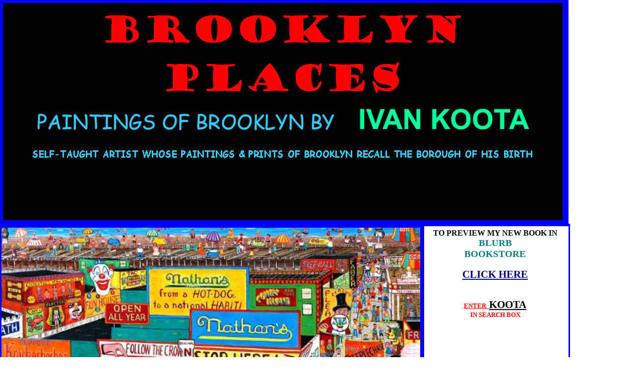

--- FILE ---
content_type: text/html
request_url: http://brooklynplaces.com/
body_size: 8032
content:
<html xmlns:v="urn:schemas-microsoft-com:vml"
xmlns:o="urn:schemas-microsoft-com:office:office"
xmlns:dt="uuid:C2F41010-65B3-11d1-A29F-00AA00C14882"
xmlns="http://www.w3.org/TR/REC-html40">

<head>
<meta http-equiv=Content-Type content="text/html; charset=windows-1252">
<link rel=File-List href="index_files/filelist.xml">
<!--[if !mso]>
<style>
v\:* {behavior:url(#default#VML);}
o\:* {behavior:url(#default#VML);}
b\:* {behavior:url(#default#VML);}
.shape {behavior:url(#default#VML);}
</style>
<![endif]-->
<meta name="description"
content=" Paintings and prints  of Brooklyn by Ivan Koota  a self-taught artist born and raised in Brooklyn">
<meta name="keywords"
content="brooklyn places, Brooklyn art, brookilyn artist, ivan koota, Brooklyn, self taught, artist, places, sites, past, ebbets field, lundy's, nathan's, brooklyn bridge, sheepshead bay, dubrows, brighton, coney island, stickball, ">
<title>Brooklyn Places- Paintings Of Brooklyn By Ivan Koota </title>
<style>
<!--
 /* Font Definitions */
@font-face
	{font-family:"Times New Roman";
	panose-1:2 2 6 3 5 4 5 2 3 4;}
@font-face
	{font-family:"Arial Black";
	panose-1:2 11 10 4 2 1 2 2 2 4;}
@font-face
	{font-family:"Comic Sans MS";
	panose-1:3 15 7 2 3 3 2 2 2 4;}
@font-face
	{font-family:Arial;
	panose-1:2 11 6 4 2 2 2 2 2 4;}
@font-face
	{font-family:"Goudy Stout";
	panose-1:2 2 9 4 7 3 11 2 4 1;}
 /* Style Definitions */
p.MsoNormal, li.MsoNormal, div.MsoNormal
	{margin-right:0pt;
	text-indent:0pt;
	margin-top:0pt;
	margin-bottom:0pt;
	text-align:left;
	font-family:"Times New Roman";
	font-size:10.0pt;
	color:black;}
ol
	{margin-top:0in;
	margin-bottom:0in;
	margin-left:-2197in;}
ul
	{margin-top:0in;
	margin-bottom:0in;
	margin-left:-2197in;}
@page
	{size:8.0302in 11.0in;}
-->
</style>
<!--[if gte mso 9]><xml>
 <o:shapedefaults v:ext="edit" spidmax="3074" fill="f" fillcolor="white [7]"
  strokecolor="black [0]">
  <v:fill color="white [7]" color2="white [7]" on="f"/>
  <v:stroke color="black [0]" color2="white [7]" weight="2pt">
   <o:left v:ext="view" color="black [0]" color2="white [7]"/>
   <o:top v:ext="view" color="black [0]" color2="white [7]"/>
   <o:right v:ext="view" color="black [0]" color2="white [7]"/>
   <o:bottom v:ext="view" color="black [0]" color2="white [7]"/>
   <o:column v:ext="view" color="black [0]" color2="white [7]"/>
  </v:stroke>
  <v:shadow color="#ccc [4]"/>
  <o:extrusion v:ext="view" backdepth="0" viewpoint="0,0" viewpointorigin="0,0"/>
  <v:textbox inset="2.88pt,2.88pt,2.88pt,2.88pt"/>
 </o:shapedefaults><o:shapelayout v:ext="edit">
  <o:idmap v:ext="edit" data="1"/>
 </o:shapelayout></xml><![endif]-->
</head>

<body link=navy vlink=maroon style='margin:0'>

<div style='position:absolute;width:7.-71in;height:25.2059in'>
<!--[if gte vml 1]><v:shapetype id="_x0000_t202" coordsize="21600,21600" o:spt="202"
 path="m,l,21600r21600,l21600,xe">
 <v:stroke joinstyle="miter"/>
 <v:path gradientshapeok="t" o:connecttype="rect"/>
</v:shapetype><v:shape id="_x0000_s1446" type="#_x0000_t202" style='position:absolute;
 left:480pt;top:1074pt;width:3pt;height:3pt;z-index:422;
 mso-wrap-distance-left:2.88pt;mso-wrap-distance-top:2.88pt;
 mso-wrap-distance-right:2.88pt;mso-wrap-distance-bottom:2.88pt' fillcolor="#6fc [3]"
 strokecolor="blue" o:cliptowrap="t">
 <v:fill color2="white [7]"/>
 <v:stroke color2="white [7]">
  <o:left v:ext="view" color="black [0]" color2="white [7]"/>
  <o:top v:ext="view" color="black [0]" color2="white [7]"/>
  <o:right v:ext="view" color="black [0]" color2="white [7]"/>
  <o:bottom v:ext="view" color="black [0]" color2="white [7]"/>
  <o:column v:ext="view" color="black [0]" color2="white [7]"/>
 </v:stroke>
 <v:shadow color="#ccc [4]"/>
 <v:path insetpenok="f"/>
 <v:textbox style='mso-column-margin:2mm' inset="2.88pt,2.88pt,2.88pt,2.88pt">
  <div dir=ltr></div>
 </v:textbox>
</v:shape><![endif]--><![if !vml]><span style='position:absolute;z-index:422;
left:957px;top:2145px;width:12px;height:12px'><img width=12 height=12
src="index_files/image1101.png" alt="Text Box: " v:shapes="_x0000_s1446"></span><![endif]><!--[if gte vml 1]><v:shape
 id="_x0000_s1447" type="#_x0000_t202" style='position:absolute;left:429pt;
 top:780pt;width:137.67pt;height:312pt;z-index:423;mso-wrap-distance-left:2.88pt;
 mso-wrap-distance-top:2.88pt;mso-wrap-distance-right:2.88pt;
 mso-wrap-distance-bottom:2.88pt' fillcolor="#ffc" strokecolor="blue"
 strokeweight="4.5pt" o:cliptowrap="t">
 <v:fill color2="white [7]"/>
 <v:stroke color2="white [7]">
  <o:left v:ext="view" color="black [0]" color2="white [7]" joinstyle="miter"/>
  <o:top v:ext="view" color="black [0]" color2="white [7]" joinstyle="miter"/>
  <o:right v:ext="view" color="black [0]" color2="white [7]" joinstyle="miter"/>
  <o:bottom v:ext="view" color="black [0]" color2="white [7]" joinstyle="miter"/>
  <o:column v:ext="view" color="black [0]" color2="white [7]"/>
 </v:stroke>
 <v:shadow color="#ccc [4]"/>
 <v:path insetpenok="f"/>
 <v:textbox style='mso-column-margin:2mm' inset="2.88pt,2.88pt,2.88pt,2.88pt"/>
</v:shape><![endif]--><![if !vml]><span style='position:absolute;z-index:423;
left:851px;top:1553px;width:289px;height:638px'>

<table cellpadding=0 cellspacing=0>
 <tr>
  <td width=289 height=638 bgcolor="#FFFFCC" style='border:4.5pt solid blue;
  vertical-align:top;background:#FFFFCC'><![endif]>
  <div v:shape="_x0000_s1447" style='padding:7.38pt 7.38pt 7.38pt 7.38pt'
  class=shape>
  <p class=MsoNormal style='text-align:center;text-align:center'><span
  lang=en-US style='font-size:12.0pt;font-family:"Arial Black";color:#FF0066;
  font-weight:bold;language:en-US'>&nbsp;</span></p>
  <p class=MsoNormal style='text-align:center;text-align:center'><span
  lang=en-US style='font-size:14.0pt;font-family:"Arial Black";color:#000099;
  font-weight:bold;language:en-US'>TO CONTACT</span></p>
  <p class=MsoNormal style='text-align:center;text-align:center'><span
  lang=en-US style='font-size:16.0pt;font-family:"Arial Black";color:red;
  text-transform:uppercase;language:en-US'>ivan koota </span></p>
  <p class=MsoNormal style='text-align:center;text-align:center'><span
  lang=en-US style='font-size:14.0pt;font-family:"Arial Black";color:#000099;
  text-transform:uppercase;language:en-US'>BY e-MAIL </span></p>
  <p class=MsoNormal style='text-align:center;text-align:center'><span
  lang=en-US style='font-size:14.0pt;font-family:"Arial Black";color:red;
  font-weight:bold;language:en-US'>CLICK</span><span lang=en-US
  style='font-size:14.0pt;font-family:"Arial Black";color:#000099;font-weight:
  bold;language:en-US'> ADDRESS BELOW</span></p>
  <p class=MsoNormal style='text-align:center;text-align:center'><span
  lang=en-US style='font-size:14.0pt;font-family:"Arial Black";color:#000099;
  font-weight:bold;language:en-US'>&nbsp;</span></p>
  <p class=MsoNormal style='text-align:center;text-align:center'><a
  href="mailto:brooklyn@brooklynplaces.com"><span lang=en-US style='font-family:
  "Arial Black";text-decoration:underline;text-transform:uppercase;language:
  en-US'>&nbsp;</span></a></p>
  <p class=MsoNormal style='text-align:center;text-align:center'><a
  href="mailto:brooklyn@brooklynplaces.com"><span lang=en-US style='font-family:
  "Arial Black";text-decoration:underline;text-transform:uppercase;language:
  en-US'>BROOKLYN@</span></a></p>
  <p class=MsoNormal style='text-align:center;text-align:center'><a
  href="mailto:brooklyn@brooklynplaces.com"><span lang=en-US style='font-family:
  "Arial Black";text-decoration:underline;text-transform:uppercase;language:
  en-US'>BROOKLYNPLACES</span></a></p>
  <p class=MsoNormal style='text-align:center;text-align:center'><a
  href="mailto:brooklyn@brooklynplaces.com"><span lang=en-US style='font-family:
  "Arial Black";text-decoration:underline;text-transform:uppercase;language:
  en-US'>.COM</span></a></p>
  <p class=MsoNormal style='text-align:center;text-align:center'><span
  lang=en-US style='font-family:"Arial Black";color:#000099;text-transform:
  uppercase;language:en-US'>&nbsp;</span></p>
  <p class=MsoNormal style='text-align:center;text-align:center'><span
  lang=en-US style='font-family:"Arial Black";color:#000099;text-transform:
  uppercase;language:en-US'>&nbsp;</span></p>
  <p class=MsoNormal style='text-align:center;text-align:center'><span
  lang=en-US style='font-family:"Arial Black";color:#000099;text-transform:
  uppercase;language:en-US'>&nbsp;</span></p>
  <p class=MsoNormal style='text-align:center;text-align:center'><span
  lang=en-US style='font-family:"Arial Black";color:#000099;text-transform:
  uppercase;language:en-US'>&nbsp;</span></p>
  <p class=MsoNormal style='text-align:center;text-align:center'><span
  lang=en-US style='font-size:14.0pt;font-family:"Arial Black";color:#000099;
  text-transform:uppercase;language:en-US'>OR BY </span></p>
  <p class=MsoNormal style='text-align:center;text-align:center'><span
  lang=en-US style='font-size:14.0pt;font-family:"Arial Black";color:#000099;
  text-transform:uppercase;language:en-US'>Phone</span></p>
  <p class=MsoNormal style='text-align:center;text-align:center'><span
  lang=en-US style='font-size:14.0pt;font-family:"Arial Black";color:red;
  text-transform:uppercase;language:en-US'>607-746-8122</span></p>
  </div>
  <![if !vml]></td>
 </tr>
</table>

</span><![endif]><!--[if gte vml 1]><v:rect id="_x0000_s1448" style='position:absolute;
 left:0;top:228pt;width:426pt;height:297pt;z-index:424;
 mso-wrap-distance-left:2.88pt;mso-wrap-distance-top:2.88pt;
 mso-wrap-distance-right:2.88pt;mso-wrap-distance-bottom:2.88pt' fillcolor="#6fc [3]"
 strokecolor="blue" strokeweight="3pt" o:cliptowrap="t">
 <v:stroke>
  <o:left v:ext="view" color="black [0]" weight="4.5pt" joinstyle="miter"/>
  <o:top v:ext="view" color="black [0]" weight="4.5pt" joinstyle="miter"/>
  <o:right v:ext="view" color="black [0]" weight="4.5pt" joinstyle="miter"/>
  <o:bottom v:ext="view" color="black [0]" weight="4.5pt" joinstyle="miter"/>
  <o:column v:ext="view" color="black [0]" color2="white [7]"/>
 </v:stroke>
 <v:imagedata src="index_files/image1181.jpg" o:title="nathan 20-15 print"/>
 <v:shadow color="#ccc [4]"/>
 <v:path insetpenok="f"/>
</v:rect><![endif]--><![if !vml]><span style='position:absolute;z-index:424;
left:-5px;top:451px;width:863px;height:605px'><img width=863 height=605
src="index_files/image11811.png" v:shapes="_x0000_s1448"></span><![endif]><!--[if gte vml 1]><v:shape
 id="_x0000_s1449" type="#_x0000_t202" style='position:absolute;left:0;top:0;
 width:570pt;height:225pt;z-index:425;mso-wrap-distance-left:2.88pt;
 mso-wrap-distance-top:2.88pt;mso-wrap-distance-right:2.88pt;
 mso-wrap-distance-bottom:2.88pt' fillcolor="black [0]" strokecolor="blue"
 strokeweight="6pt" o:cliptowrap="t">
 <v:fill opacity="56361f" rotate="t"/>
 <v:stroke>
  <o:left v:ext="view" color="#6fc [3]" weight="6pt" joinstyle="miter"/>
  <o:top v:ext="view" color="#6fc [3]" weight="6pt" joinstyle="miter"/>
  <o:right v:ext="view" color="#6fc [3]" weight="6pt" joinstyle="miter"/>
  <o:bottom v:ext="view" color="#6fc [3]" weight="6pt" joinstyle="miter"/>
  <o:column v:ext="view" color="black [0]" color2="white [7]"/>
 </v:stroke>
 <v:shadow color="#ccc [4]"/>
 <v:path insetpenok="f"/>
 <v:textbox style='mso-column-margin:5.76pt' inset="2.88pt,2.88pt,2.88pt,2.88pt">
  <div dir=ltr>
  <p class=MsoNormal style='text-align:center;text-align:center'><span
  lang=en-US style='font-size:36.0pt;font-family:"Goudy Stout";color:red;
  language:en-US'>Brooklyn</span></p>
  <p class=MsoNormal style='text-align:center;text-align:center'><span
  lang=en-US style='font-size:36.0pt;font-family:"Goudy Stout";color:red;
  language:en-US'>Pla</span><span lang=en-US style='font-size:36.0pt;
  font-family:"Goudy Stout";color:red;language:en-US'>c</span><span lang=en-US
  style='font-size:36.0pt;font-family:"Goudy Stout";color:red;language:en-US'>es</span></p>
  <p class=MsoNormal style='text-align:center;text-align:center'><span
  lang=en-US style='font-size:20.0pt;font-family:"Comic Sans MS";color:#33CCFF;
  text-transform:uppercase;language:en-US'>paintings </span><span lang=en-US
  style='font-size:20.0pt;font-family:"Comic Sans MS";color:#33CCFF;text-transform:
  uppercase;language:en-US'>of Brooklyn </span><span lang=en-US
  style='font-size:20.0pt;font-family:"Comic Sans MS";color:#33CCFF;text-transform:
  uppercase;language:en-US'>by</span><span lang=en-US style='font-size:20.0pt;
  font-family:"Comic Sans MS";color:#33CCFF;text-transform:uppercase;
  language:en-US'>    </span><span lang=en-US style='font-size:28.0pt;
  font-family:Arial;color:#00FF99;font-weight:bold;text-transform:uppercase;
  language:en-US'>i</span><span lang=en-US style='font-size:28.0pt;font-family:
  Arial;color:#00FF99;font-weight:bold;text-transform:uppercase;language:en-US'>van Koota</span><span
  lang=en-US style='font-size:28.0pt;font-family:"Comic Sans MS";color:#00FF99;
  text-transform:uppercase;language:en-US'>  </span></p>
  <p class=MsoNormal style='text-align:center;text-align:center'><span
  lang=en-US style='font-size:20.0pt;font-family:"Comic Sans MS";color:#6666CC;
  text-transform:uppercase;language:en-US'>    </span></p>
  <p class=MsoNormal style='text-align:center;text-align:center'><span
  lang=en-US style='font-size:9.0pt;font-family:"Comic Sans MS";color:#33CCFF;
  font-weight:bold;text-transform:uppercase;language:en-US'>self-taught</span><span
  lang=en-US style='font-size:9.0pt;font-family:"Comic Sans MS";color:#33CCFF;
  font-weight:bold;text-transform:uppercase;language:en-US'> </span><span
  lang=en-US style='font-size:9.0pt;font-family:"Comic Sans MS";color:#33CCFF;
  font-weight:bold;text-transform:uppercase;language:en-US'>ARTIST </span><span
  lang=en-US style='font-size:9.0pt;font-family:"Comic Sans MS";color:#33CCFF;
  font-weight:bold;text-transform:uppercase;language:en-US'>whose paintings &amp; prints Of Brooklyn recall the borough of his birth </span><span
  lang=en-US style='font-size:9.0pt;font-family:"Comic Sans MS";color:#33CCFF;
  text-transform:uppercase;language:en-US'>                                     </span><span
  lang=en-US style='font-size:9.0pt;font-family:Arial;color:#33CCFF;font-weight:
  bold;text-transform:uppercase;language:en-US'>  </span><span lang=en-US
  style='font-size:9.0pt;font-family:"Comic Sans MS";color:#33CCFF;text-transform:
  uppercase;language:en-US'>                     </span></p>
  <p class=MsoNormal><span lang=en-US style='font-size:20.0pt;font-family:"Comic Sans MS";
  color:#33CCFF;text-transform:uppercase;language:en-US'>        </span></p>
  <p class=MsoNormal style='text-align:right;text-align:right'><span
  lang=en-US style='font-family:"Comic Sans MS";color:#66FFCC;font-weight:bold;
  text-transform:uppercase;language:en-US'>  </span></p>
  <p class=MsoNormal style='text-align:right;text-align:right'><span
  lang=en-US style='font-family:"Comic Sans MS";color:#66FFCC;font-weight:bold;
  text-transform:uppercase;language:en-US'> </span></p>
  <p class=MsoNormal><span lang=en-US style='font-size:48.0pt;font-family:Arial;
  color:#6666CC;font-weight:bold;text-transform:uppercase;language:en-US'> </span></p>
  <p class=MsoNormal style='text-align:right;text-align:right'><span
  lang=en-US style='font-size:12.0pt;font-family:"Comic Sans MS";color:#66FFCC;
  font-weight:bold;text-transform:uppercase;language:en-US'>   </span></p>
  <p class=MsoNormal style='text-align:center;text-align:center'><span
  lang=en-US style='color:#6666CC;font-weight:bold;text-transform:uppercase;
  language:en-US'>&nbsp;</span></p>
  <p class=MsoNormal><span lang=en-US style='font-weight:bold;language:en-US'>&nbsp;</span></p>
  </div>
 </v:textbox>
</v:shape><![endif]--><![if !vml]><span style='position:absolute;z-index:425;
left:-8px;top:-8px;width:1157px;height:467px'><img width=1157 height=467
src="index_files/image1246.png"
alt="Text Box: Brooklyn&#13;Places&#13;paintings of Brooklyn by    ivan Koota  &#13;    &#13;self-taught ARTIST whose paintings &amp; prints Of Brooklyn recall the borough of his birth                                                             &#13;	&#13;  &#13; &#13;"
v:shapes="_x0000_s1449"></span><![endif]><!--[if gte vml 1]><v:shape id="_x0000_s1450"
 type="#_x0000_t202" style='position:absolute;left:0;top:525pt;width:426pt;
 height:57pt;z-index:426;mso-wrap-distance-left:2.88pt;mso-wrap-distance-top:2.88pt;
 mso-wrap-distance-right:2.88pt;mso-wrap-distance-bottom:2.88pt' fillcolor="black [0]"
 strokecolor="blue" strokeweight="6pt" o:cliptowrap="t">
 <v:fill color2="white [7]" rotate="t"/>
 <v:stroke color2="white [7]">
  <o:left v:ext="view" color="#f60" color2="white [7]" weight="6pt"
   joinstyle="miter"/>
  <o:top v:ext="view" color="#f60" color2="white [7]" weight="6pt" joinstyle="miter"/>
  <o:right v:ext="view" color="#f60" color2="white [7]" weight="6pt"
   joinstyle="miter"/>
  <o:bottom v:ext="view" color="#f60" color2="white [7]" weight="6pt"
   joinstyle="miter"/>
  <o:column v:ext="view" color="black [0]" color2="white [7]"/>
 </v:stroke>
 <v:shadow color="#ccc [4]"/>
 <v:path insetpenok="f"/>
 <v:textbox style='mso-column-margin:2mm' inset="2.88pt,2.88pt,2.88pt,2.88pt">
  <div dir=ltr>
  <p class=MsoNormal style='text-align:center;text-align:center'><span
  lang=en-US style='font-size:28.0pt;font-family:"Comic Sans MS";color:red;
  language:en-US'>PAINTINGS &amp; PRINTS</span></p>
  </div>
 </v:textbox>
</v:shape><![endif]--><![if !vml]><span style='position:absolute;z-index:426;
left:-8px;top:1042px;width:869px;height:131px'><img width=869 height=131
src="index_files/image1247.png" alt="Text Box: PAINTINGS &amp; PRINTS&#13;"
v:shapes="_x0000_s1450"></span><![endif]><!--[if gte vml 1]><v:shape id="_x0000_s1451"
 type="#_x0000_t202" style='position:absolute;left:3in;top:585pt;width:210pt;
 height:270pt;z-index:427;mso-wrap-distance-left:2.88pt;
 mso-wrap-distance-top:2.88pt;mso-wrap-distance-right:2.88pt;
 mso-wrap-distance-bottom:2.88pt' fillcolor="#ffc" strokecolor="blue"
 strokeweight="4.5pt" o:cliptowrap="t">
 <v:stroke>
  <o:left v:ext="view" color="#6fc [3]" weight=".88186mm" joinstyle="miter"/>
  <o:top v:ext="view" color="#6fc [3]" weight=".88186mm" joinstyle="miter"/>
  <o:right v:ext="view" color="#6fc [3]" weight=".88186mm" joinstyle="miter"/>
  <o:bottom v:ext="view" color="#6fc [3]" weight=".88186mm" joinstyle="miter"/>
  <o:column v:ext="view" color="black [0]" color2="white [7]"/>
 </v:stroke>
 <v:shadow color="#ccc [4]"/>
 <v:path insetpenok="f"/>
 <v:textbox style='mso-column-margin:5.76pt' inset="2.88pt,2.88pt,2.88pt,2.88pt"/>
</v:shape><![endif]--><![if !vml]><span style='position:absolute;z-index:427;
left:425px;top:1163px;width:434px;height:554px'>

<table cellpadding=0 cellspacing=0>
 <tr>
  <td width=434 height=554 bgcolor="#FFFFCC" style='border:4.5pt solid blue;
  vertical-align:top;background:#FFFFCC'><![endif]>
  <div v:shape="_x0000_s1451" style='padding:7.38pt 7.38pt 7.38pt 7.38pt'
  class=shape>
  <p class=MsoNormal style='text-align:center;text-align:center'><span
  lang=en-US style='font-size:12.0pt;color:#6666CC;font-weight:bold;language:
  en-US'>  </span></p>
  <p class=MsoNormal style='text-align:center;text-align:center'><span
  lang=en-US style='font-size:11.0pt;font-family:"Arial Black";color:#6666CC;
  font-weight:bold;text-transform:uppercase;language:en-US'> </span><a
  href="index_files/Page427.htm"><span lang=en-US style='font-size:8.0pt;
  font-family:"Arial Black";text-decoration:underline;font-weight:bold;
  text-transform:uppercase;language:en-US'>Brooklyn</span></a><span lang=en-US
  style='font-size:8.0pt;font-family:"Arial Black";color:#6666CC;font-weight:
  bold;text-transform:uppercase;language:en-US'> </span><a
  href="index_files/Page427.htm"><span lang=en-US style='font-size:8.0pt;
  font-family:"Arial Black";text-decoration:underline;font-weight:bold;
  text-transform:uppercase;language:en-US'>Navy Yard</span></a><span
  lang=en-US style='font-size:8.0pt;font-family:"Arial Black";color:#6666CC;
  font-weight:bold;text-transform:uppercase;language:en-US'>                   </span></p>
  <p class=MsoNormal style='text-align:center;text-align:center'><span
  lang=en-US style='font-size:8.0pt;font-family:"Arial Black";color:#6666CC;
  text-decoration:underline;font-weight:bold;text-transform:uppercase;
  language:en-US'>&nbsp;</span></p>
  <p class=MsoNormal style='text-align:center;text-align:center'><a
  href="index_files/Page430.htm"><span lang=en-US style='font-size:8.0pt;
  font-family:"Arial Black";text-decoration:underline;font-weight:bold;
  text-transform:uppercase;language:en-US'>Gowanus Canal</span></a><span
  lang=en-US style='font-size:8.0pt;font-family:"Arial Black";color:#6666CC;
  font-weight:bold;text-transform:uppercase;language:en-US'>      </span></p>
  <p class=MsoNormal style='text-align:center;text-align:center'><span
  lang=en-US style='font-size:8.0pt;font-family:"Arial Black";color:red;
  font-weight:bold;text-transform:uppercase;language:en-US'>&nbsp;</span></p>
  <p class=MsoNormal style='text-align:center;text-align:center'><a
  href="index_files/Page366.htm"><span lang=en-US style='font-size:8.0pt;
  font-family:"Arial Black";text-decoration:underline;font-weight:bold;
  text-transform:uppercase;language:en-US'>BUSH TERMINALS</span></a><span
  lang=en-US style='font-size:8.0pt;font-family:"Arial Black";color:red;
  font-weight:bold;text-transform:uppercase;language:en-US'>             </span></p>
  <p class=MsoNormal style='text-align:center;text-align:center'><span
  lang=en-US style='font-size:8.0pt;font-family:"Arial Black";color:#6666CC;
  text-decoration:underline;font-weight:bold;text-transform:uppercase;
  language:en-US'>&nbsp;</span></p>
  <p class=MsoNormal style='text-align:center;text-align:center'><a
  href="index_files/Page433.htm"><span lang=en-US style='font-size:8.0pt;
  font-family:"Arial Black";text-decoration:underline;font-weight:bold;
  text-transform:uppercase;language:en-US'>Sheepshead  Party Boat</span></a></p>
  <p class=MsoNormal style='text-align:center;text-align:center'><span
  lang=en-US style='font-size:8.0pt;color:#6666CC;font-weight:bold;text-transform:
  uppercase;language:en-US'>&nbsp;</span></p>
  <p class=MsoNormal style='text-align:center;text-align:center'><a
  href="index_files/Page597.htm"><span lang=en-US style='font-size:8.0pt;
  font-family:"Arial Black";text-decoration:underline;font-weight:bold;
  text-transform:uppercase;language:en-US'>VIEW FROM DOCK</span></a></p>
  <p class=MsoNormal style='text-align:center;text-align:center'><span
  lang=en-US style='font-size:8.0pt;color:#6666CC;font-weight:bold;text-transform:
  uppercase;language:en-US'>&nbsp;</span></p>
  <p class=MsoNormal style='text-align:center;text-align:center'><a
  href="index_files/Page833.htm"><span lang=en-US style='font-size:8.0pt;
  font-family:"Arial Black";text-decoration:underline;font-weight:bold;
  text-transform:uppercase;language:en-US'>Sea view gardens</span></a></p>
  <p class=MsoNormal style='text-align:center;text-align:center'><span
  lang=en-US style='font-size:8.0pt;color:#6666CC;font-weight:bold;text-transform:
  uppercase;language:en-US'>           </span><a href="index_files/Page366.htm"></a></p>
  <p class=MsoNormal style='text-align:center;text-align:center'><a
  href="index_files/Page465.htm"><span lang=en-US style='font-size:8.0pt;
  font-family:"Arial Black";text-decoration:underline;font-weight:bold;
  text-transform:uppercase;language:en-US'>Lundy’s</span></a><span lang=en-US
  style='font-size:8.0pt;color:#6666CC;font-weight:bold;text-transform:uppercase;
  language:en-US'>    </span><span lang=en-US style='font-size:8.0pt;
  color:#6666CC;font-weight:bold;text-transform:uppercase;language:en-US'> </span></p>
  <p class=MsoNormal style='text-align:center;text-align:center'><span
  lang=en-US style='font-size:8.0pt;color:#6666CC;font-weight:bold;text-transform:
  uppercase;language:en-US'>&nbsp;</span></p>
  <p class=MsoNormal style='text-align:center;text-align:center'><span
  lang=en-US style='font-size:8.0pt;color:#6666CC;font-weight:bold;text-transform:
  uppercase;language:en-US'> </span><a href="index_files/Page462.htm"><span
  lang=en-US style='font-size:8.0pt;font-family:"Arial Black";text-decoration:
  underline;font-weight:bold;text-transform:uppercase;language:en-US'>Dinner at Lundy’s Clam Bar</span></a><span
  lang=en-US style='font-size:8.0pt;font-family:"Arial Black";color:#6666CC;
  font-weight:bold;text-transform:uppercase;language:en-US'> </span><span
  lang=en-US style='font-size:8.0pt;color:#6666CC;font-weight:bold;text-transform:
  uppercase;language:en-US'>   </span></p>
  <p class=MsoNormal style='text-align:center;text-align:center'><span
  lang=en-US style='font-size:8.0pt;color:#6666CC;font-weight:bold;text-transform:
  uppercase;language:en-US'>         </span></p>
  <p class=MsoNormal style='text-align:center;text-align:center'><a
  href="index_files/Page1078.htm"><span lang=en-US style='font-size:8.0pt;
  font-family:"Arial Black";text-decoration:underline;font-weight:bold;
  text-transform:uppercase;language:en-US'>Fish store by the bay</span></a><span
  lang=en-US style='font-size:8.0pt;font-family:"Arial Black";color:#6666CC;
  font-weight:bold;text-transform:uppercase;language:en-US'> </span></p>
  <p class=MsoNormal><span lang=en-US style='font-size:8.0pt;font-family:"Arial Black";
  color:#6666CC;font-weight:bold;text-transform:uppercase;language:en-US'>&nbsp;</span></p>
  <p class=MsoNormal><span lang=en-US style='font-size:8.0pt;font-family:"Arial Black";
  color:#6666CC;text-decoration:underline;font-weight:bold;text-transform:uppercase;
  language:en-US'>&nbsp;</span></p>
  <p class=MsoNormal><span lang=en-US style='font-size:11.0pt;font-family:"Arial Black";
  color:#6666CC;text-decoration:underline;font-weight:bold;text-transform:uppercase;
  language:en-US'>&nbsp;</span></p>
  <p class=MsoNormal><span lang=en-US style='font-size:11.0pt;font-family:"Arial Black";
  color:#6666CC;text-decoration:underline;font-weight:bold;text-transform:uppercase;
  language:en-US'>&nbsp;</span></p>
  <p class=MsoNormal><span lang=en-US style='font-size:11.0pt;font-family:"Arial Black";
  color:#6666CC;font-weight:bold;text-transform:uppercase;language:en-US'>&nbsp;</span></p>
  <p class=MsoNormal><span lang=en-US style='font-size:11.0pt;font-family:"Arial Black";
  color:red;text-decoration:underline;font-weight:bold;text-transform:uppercase;
  language:en-US'>&nbsp;</span></p>
  <p class=MsoNormal style='text-align:center;text-align:center'><span
  lang=en-US style='font-size:14.0pt;color:red;text-decoration:underline;
  font-weight:bold;text-transform:uppercase;language:en-US'>&nbsp;</span></p>
  <p class=MsoNormal><span lang=en-US style='font-size:11.0pt;font-family:"Arial Black";
  language:en-US'>&nbsp;</span></p>
  <p class=MsoNormal><span lang=en-US style='font-family:"Arial Black";
  color:navy;text-decoration:underline;font-weight:bold;text-transform:uppercase;
  language:en-US'>&nbsp;</span></p>
  </div>
  <![if !vml]></td>
 </tr>
</table>

</span><![endif]><!--[if gte vml 1]><v:shape id="_x0000_s1452" type="#_x0000_t202"
 style='position:absolute;left:396pt;top:1092pt;width:174pt;height:357pt;
 z-index:428;mso-wrap-distance-left:2.88pt;mso-wrap-distance-top:2.88pt;
 mso-wrap-distance-right:2.88pt;mso-wrap-distance-bottom:2.88pt' fillcolor="#ffc"
 strokecolor="blue" strokeweight="3pt" o:cliptowrap="t">
 <v:fill color2="white [7]"/>
 <v:stroke color2="white [7]">
  <o:left v:ext="view" color="black [0]" color2="white [7]" joinstyle="miter"/>
  <o:top v:ext="view" color="black [0]" color2="white [7]" joinstyle="miter"/>
  <o:right v:ext="view" color="black [0]" color2="white [7]" joinstyle="miter"/>
  <o:bottom v:ext="view" color="black [0]" color2="white [7]" joinstyle="miter"/>
  <o:column v:ext="view" color="black [0]" color2="white [7]"/>
 </v:stroke>
 <v:shadow color="#ccc [4]"/>
 <v:path insetpenok="f"/>
 <v:textbox style='mso-column-margin:5.76pt' inset="2.88pt,2.88pt,2.88pt,2.88pt"/>
</v:shape><![endif]--><![if !vml]><span style='position:absolute;z-index:428;
left:787px;top:2179px;width:359px;height:725px'>

<table cellpadding=0 cellspacing=0>
 <tr>
  <td width=359 height=725 bgcolor="#FFFFCC" style='border:3.0pt solid blue;
  vertical-align:top;background:#FFFFCC'><![endif]>
  <div v:shape="_x0000_s1452" style='padding:5.88pt 5.88pt 5.88pt 5.88pt'
  class=shape>
  <p class=MsoNormal style='text-align:center;text-align:center'><span
  lang=en-US style='font-size:11.0pt;font-family:"Arial Black";color:#6666CC;
  font-weight:bold;text-transform:uppercase;language:en-US'>  </span></p>
  <p class=MsoNormal><span lang=en-US style='font-size:11.0pt;font-family:"Arial Black";
  color:#6666CC;font-weight:bold;text-transform:uppercase;language:en-US'>  </span></p>
  <p class=MsoNormal><span lang=en-US style='font-size:11.0pt;font-family:"Arial Black";
  color:#6666CC;font-weight:bold;text-transform:uppercase;language:en-US'>  </span><a
  href="index_files/Page1143.htm"><span lang=en-US style='font-size:8.0pt;
  font-family:"Arial Black";text-decoration:underline;font-weight:bold;
  text-transform:uppercase;language:en-US'>FARRELL’S Bar&amp;Grill</span></a><span
  lang=en-US style='font-size:11.0pt;font-family:"Arial Black";color:#6666CC;
  font-weight:bold;text-transform:uppercase;language:en-US'>                                   </span></p>
  <p class=MsoNormal style='text-align:center;text-align:center'><span
  lang=en-US style='font-size:11.0pt;font-family:"Arial Black";color:#6666CC;
  font-weight:bold;text-transform:uppercase;language:en-US'>   </span></p>
  <p class=MsoNormal style='text-align:center;text-align:center'><span
  lang=en-US style='font-size:11.0pt;font-family:"Arial Black";color:#6666CC;
  font-weight:bold;text-transform:uppercase;language:en-US'> </span><a
  href="index_files/Page490.htm"><span lang=en-US style='font-size:8.0pt;
  font-family:"Arial Black";text-decoration:underline;font-weight:bold;
  text-transform:uppercase;language:en-US'>Late Night “Nosh”</span></a><span
  lang=en-US style='font-size:8.0pt;font-family:"Arial Black";color:#6666CC;
  font-weight:bold;text-transform:uppercase;language:en-US'>    </span><span
  lang=en-US style='font-size:8.0pt;font-family:"Arial Black";color:#6666CC;
  font-weight:bold;text-transform:uppercase;language:en-US'>                      </span></p>
  <p class=MsoNormal style='text-align:center;text-align:center'><span
  lang=en-US style='font-size:8.0pt;color:red;font-weight:bold;language:en-US'>&nbsp;</span></p>
  <p class=MsoNormal style='text-align:center;text-align:center'><a
  href="index_files/Page949.htm"><span lang=en-US style='font-size:8.0pt;
  font-family:"Arial Black";text-decoration:underline;font-weight:bold;
  language:en-US'>FIFTH AVENUE DINER</span></a></p>
  <p class=MsoNormal style='text-align:center;text-align:center'><span
  lang=en-US style='font-size:8.0pt;font-family:"Arial Black";color:#6666CC;
  font-weight:bold;text-transform:uppercase;language:en-US'>                    </span></p>
  <p class=MsoNormal style='text-align:center;text-align:center'><span
  lang=en-US style='font-size:8.0pt;font-family:"Arial Black";color:#6666CC;
  font-weight:bold;text-transform:uppercase;language:en-US'>  </span><a
  href="index_files/Page999.htm"><span lang=en-US style='font-size:8.0pt;
  font-family:"Arial Black";text-decoration:underline;font-weight:bold;
  language:en-US'>KISHKE KING</span></a><span lang=en-US style='font-size:8.0pt;
  font-family:"Arial Black";color:#6666CC;font-weight:bold;text-transform:uppercase;
  language:en-US'>                                    </span></p>
  <p class=MsoNormal style='text-align:center;text-align:center'><span
  lang=en-US style='font-size:9.0pt;font-family:"Arial Black";color:#6666CC;
  font-weight:bold;text-transform:uppercase;language:en-US'> </span></p>
  <p class=MsoNormal style='text-align:center;text-align:center'><span
  lang=en-US style='font-size:9.0pt;font-family:"Arial Black";color:#6666CC;
  font-weight:bold;text-transform:uppercase;language:en-US'>   </span><a
  href="index_files/Page487.htm"><span lang=en-US style='font-size:8.0pt;
  font-family:"Arial Black";text-decoration:underline;font-weight:bold;
  text-transform:uppercase;language:en-US'>Colony Luncheonette</span></a></p>
  <p class=MsoNormal style='text-align:center;text-align:center'><span
  lang=en-US style='font-size:9.0pt;font-family:"Arial Black";color:#6666CC;
  font-weight:bold;text-transform:uppercase;language:en-US'> </span></p>
  <p class=MsoNormal style='text-align:center;text-align:center'><span
  lang=en-US style='font-size:9.0pt;font-family:"Arial Black";color:#6666CC;
  font-weight:bold;text-transform:uppercase;language:en-US'>   </span><a
  href="index_files/Page493.htm"><span lang=en-US style='font-size:8.0pt;
  font-family:"Arial Black";text-decoration:underline;font-weight:bold;
  text-transform:uppercase;language:en-US'>Dubrow’s Cafeteria</span></a></p>
  <p class=MsoNormal style='text-align:center;text-align:center'><span
  lang=en-US style='font-size:9.0pt;font-family:"Arial Black";color:#6666CC;
  font-weight:bold;text-transform:uppercase;language:en-US'>&nbsp;</span></p>
  <p class=MsoNormal style='text-align:center;text-align:center'><span
  lang=en-US style='font-size:8.0pt;font-family:"Arial Black";color:#6666CC;
  text-decoration:underline;font-weight:bold;text-transform:uppercase;
  language:en-US'>   </span><a href="index_files/Page984.htm"><span lang=en-US
  style='font-size:8.0pt;font-family:"Arial Black";text-decoration:underline;
  font-weight:bold;text-transform:uppercase;language:en-US'>TUG  Boat “BAY RIDGE”</span></a></p>
  <p class=MsoNormal style='text-align:center;text-align:center'><span
  lang=en-US style='language:en-US'>&nbsp;</span></p>
  <p class=MsoNormal style='text-align:center;text-align:center'><span
  lang=en-US style='font-size:8.0pt;font-family:"Arial Black";color:#6666CC;
  text-decoration:underline;font-weight:bold;text-transform:uppercase;
  language:en-US'>    </span><a href="index_files/Page1130.htm"><span
  lang=en-US style='font-size:8.0pt;font-family:"Arial Black";text-decoration:
  underline;font-weight:bold;text-transform:uppercase;language:en-US'>DOMINO SUGAR</span></a><span
  lang=en-US style='font-size:8.0pt;font-family:"Arial Black";color:#6666CC;
  text-decoration:underline;font-weight:bold;text-transform:uppercase;
  language:en-US'> </span></p>
  <p class=MsoNormal><span lang=en-US style='language:en-US'>&nbsp;</span></p>
  <p class=MsoNormal><span lang=en-US style='language:en-US'>&nbsp;</span></p>
  <p class=MsoNormal><span lang=en-US style='font-family:"Arial Black";
  color:#66FFCC;text-transform:uppercase;language:en-US'>        </span></p>
  </div>
  <![if !vml]></td>
 </tr>
</table>

</span><![endif]><!--[if gte vml 1]><v:shape id="_x0000_s1453" type="#_x0000_t202"
 style='position:absolute;left:0;top:855pt;width:429pt;height:237pt;z-index:429;
 mso-wrap-distance-left:2.88pt;mso-wrap-distance-top:2.88pt;
 mso-wrap-distance-right:2.88pt;mso-wrap-distance-bottom:2.88pt' fillcolor="#ffc"
 strokecolor="blue" strokeweight="4.5pt" o:cliptowrap="t">
 <v:fill color2="white [7]"/>
 <v:stroke color2="white [7]">
  <o:left v:ext="view" color="#6fc [3]" color2="white [7]" joinstyle="miter"/>
  <o:top v:ext="view" color="#6fc [3]" color2="white [7]" joinstyle="miter"/>
  <o:right v:ext="view" color="#6fc [3]" color2="white [7]" joinstyle="miter"/>
  <o:bottom v:ext="view" color="#6fc [3]" color2="white [7]" joinstyle="miter"/>
  <o:column v:ext="view" color="black [0]" color2="white [7]"/>
 </v:stroke>
 <v:shadow color="#ccc [4]"/>
 <v:path insetpenok="f"/>
 <v:textbox style='mso-column-margin:2mm' inset="2.88pt,2.88pt,2.88pt,2.88pt"/>
</v:shape><![endif]--><![if !vml]><span style='position:absolute;z-index:429;
left:-7px;top:1703px;width:872px;height:488px'>

<table cellpadding=0 cellspacing=0>
 <tr>
  <td width=872 height=488 bgcolor="#FFFFCC" style='border:4.5pt solid blue;
  vertical-align:top;background:#FFFFCC'><![endif]>
  <div v:shape="_x0000_s1453" style='padding:7.38pt 7.38pt 7.38pt 7.38pt'
  class=shape>
  <p class=MsoNormal style='text-align:center;text-align:center'><span
  lang=en-US style='font-size:18.0pt;color:red;text-decoration:underline;
  font-weight:bold;text-transform:uppercase;language:en-US'> </span></p>
  <p class=MsoNormal style='text-align:center;text-align:center'><span
  lang=en-US style='font-size:8.0pt;font-family:"Arial Black";color:#6666CC;
  font-weight:bold;text-transform:uppercase;language:en-US'>            </span><a
  href="index_files/Page354.htm"><span lang=en-US style='font-size:8.0pt;
  font-family:"Arial Black";text-decoration:underline;font-weight:bold;
  text-transform:uppercase;language:en-US'>Luna Park Fire</span></a><span
  lang=en-US style='font-size:8.0pt;font-family:"Arial Black";color:#6666CC;
  font-weight:bold;text-transform:uppercase;language:en-US'>                                              </span><a
  href="index_files/Page386.htm"><span lang=en-US style='font-size:8.0pt;
  font-family:"Arial Black";text-decoration:underline;font-weight:bold;
  text-transform:uppercase;language:en-US'>Parachute Jump</span></a></p>
  <p class=MsoNormal style='text-align:center;text-align:center'><span
  lang=en-US style='font-size:11.0pt;color:red;text-decoration:underline;
  font-weight:bold;text-transform:uppercase;language:en-US'>&nbsp;</span></p>
  <p class=MsoNormal style='text-align:center;text-align:center'><span
  lang=en-US style='font-size:8.0pt;font-family:"Arial Black";color:#6666CC;
  font-weight:bold;text-transform:uppercase;language:en-US'>                  </span><a
  href="index_files/Page371.htm"><span lang=en-US style='font-size:8.0pt;
  font-family:"Arial Black";text-decoration:underline;font-weight:bold;
  text-transform:uppercase;language:en-US'>Nathan’s–  Coney Island</span></a><span
  lang=en-US style='font-size:8.0pt;font-family:"Arial Black";color:#6666CC;
  font-weight:bold;text-transform:uppercase;language:en-US'>                       </span><a
  href="index_files/Page821.htm"><span lang=en-US style='font-size:8.0pt;
  font-family:"Arial Black";text-decoration:underline;font-weight:bold;
  text-transform:uppercase;language:en-US'>LUNA PARK</span></a><span
  lang=en-US style='font-size:8.0pt;font-family:"Arial Black";color:red;
  font-weight:bold;text-transform:uppercase;language:en-US'> </span></p>
  <p class=MsoNormal style='text-align:center;text-align:center'><span
  lang=en-US style='font-size:8.0pt;font-family:"Arial Black";color:#6666CC;
  font-weight:bold;text-transform:uppercase;language:en-US'>&nbsp;</span></p>
  <p class=MsoNormal style='text-align:center;text-align:center'><span
  lang=en-US style='font-size:8.0pt;font-family:"Arial Black";color:#6666CC;
  font-weight:bold;text-transform:uppercase;language:en-US'>                                                       </span></p>
  <p class=MsoNormal style='text-align:center;text-align:center'><span
  lang=en-US style='font-size:8.0pt;font-family:"Arial Black";color:red;
  font-weight:bold;text-transform:uppercase;language:en-US'>          </span><a
  href="index_files/Page374.htm"><span lang=en-US style='font-size:8.0pt;
  font-family:"Arial Black";text-decoration:underline;font-weight:bold;
  text-transform:uppercase;language:en-US'>SUNDAY AT BRIGHTON BEACH</span></a><span
  lang=en-US style='font-size:8.0pt;font-family:"Arial Black";color:#6666CC;
  font-weight:bold;text-transform:uppercase;language:en-US'>                </span><a
  href="index_files/Page389.htm"><span lang=en-US style='font-size:8.0pt;
  font-family:"Arial Black";text-decoration:underline;font-weight:bold;
  text-transform:uppercase;language:en-US'>Steeplechase Horses</span></a><span
  lang=en-US style='font-size:8.0pt;font-family:"Arial Black";color:#6666CC;
  font-weight:bold;text-transform:uppercase;language:en-US'> </span><span
  lang=en-US style='font-size:8.0pt;font-family:"Arial Black";color:#6666CC;
  font-weight:bold;text-transform:uppercase;language:en-US'>                    </span><span
  lang=en-US style='font-size:8.0pt;color:#6666CC;font-weight:bold;text-transform:
  uppercase;language:en-US'>       </span></p>
  <p class=MsoNormal style='text-align:center;text-align:center'><span
  lang=en-US style='font-size:8.0pt;color:#6666CC;font-weight:bold;text-transform:
  uppercase;language:en-US'>&nbsp;</span></p>
  <p class=MsoNormal style='text-align:center;text-align:center'><span
  lang=en-US style='font-size:8.0pt;color:#6666CC;font-weight:bold;text-transform:
  uppercase;language:en-US'>                </span><a
  href="index_files/Page404.htm"><span lang=en-US style='font-size:8.0pt;
  font-family:"Arial Black";text-decoration:underline;font-weight:bold;
  text-transform:uppercase;language:en-US'>Brighton Beach Baths</span></a><span
  lang=en-US style='font-size:8.0pt;color:#6666CC;font-weight:bold;text-transform:
  uppercase;language:en-US'> </span><span lang=en-US style='font-size:8.0pt;
  color:#6666CC;font-weight:bold;text-transform:uppercase;language:en-US'>              </span><span
  lang=en-US style='font-size:8.0pt;font-family:"Arial Black";color:#6666CC;
  font-weight:bold;text-transform:uppercase;language:en-US'> </span><a
  href="index_files/Page424.htm"><span lang=en-US style='font-size:8.0pt;
  font-family:"Arial Black";text-decoration:underline;font-weight:bold;
  text-transform:uppercase;language:en-US'>CONEY ISLAND SUBWAY STATION</span></a></p>
  <p class=MsoNormal style='text-align:center;text-align:center'><span
  lang=en-US style='font-size:8.0pt;color:#6666CC;font-weight:bold;text-transform:
  uppercase;language:en-US'>        </span></p>
  <p class=MsoNormal style='text-align:center;text-align:center'><span
  lang=en-US style='font-size:8.0pt;color:#6666CC;font-weight:bold;text-transform:
  uppercase;language:en-US'>             </span><a
  href="index_files/Page407.htm"><span lang=en-US style='font-size:8.0pt;
  font-family:"Arial Black";text-decoration:underline;font-weight:bold;
  text-transform:uppercase;language:en-US'>BRIGHTON BATHS’ CASINO</span></a><span
  lang=en-US style='font-size:8.0pt;font-weight:bold;text-transform:uppercase;
  language:en-US'> </span><span lang=en-US style='font-size:8.0pt;font-weight:
  bold;text-transform:uppercase;language:en-US'>    </span><span lang=en-US
  style='font-size:8.0pt;font-family:"Arial Black";color:#6666CC;font-weight:
  bold;text-transform:uppercase;language:en-US'>                   </span><a
  href="index_files/Page966.htm"><span lang=en-US style='font-size:8.0pt;
  font-family:"Arial Black";text-decoration:underline;font-weight:bold;
  text-transform:uppercase;language:en-US'>BEFORE THE BOARDWALK</span></a></p>
  <p class=MsoNormal style='text-align:center;text-align:center'><span
  lang=en-US style='font-size:8.0pt;color:#6666CC;font-weight:bold;text-transform:
  uppercase;language:en-US'>&nbsp;</span></p>
  <p class=MsoNormal style='text-align:center;text-align:center'><span
  lang=en-US style='font-size:8.0pt;color:#6666CC;text-transform:uppercase;
  language:en-US'>                    </span><a href="index_files/Page401.htm"><span
  lang=en-US style='font-size:8.0pt;font-family:"Arial Black";text-decoration:
  underline;font-weight:bold;text-transform:uppercase;language:en-US'>Bushman’s Baths</span></a><span
  lang=en-US style='font-size:8.0pt;font-family:"Arial Black";color:#6666CC;
  text-transform:uppercase;language:en-US'>  </span><span lang=en-US
  style='font-size:8.0pt;font-family:"Arial Black";color:#6666CC;text-transform:
  uppercase;language:en-US'>                      </span><a
  href="index_files/Page1148.htm"><span lang=en-US style='font-size:8.0pt;
  font-family:"Arial Black";text-decoration:underline;font-weight:bold;
  text-transform:uppercase;language:en-US'>Coney Island Fireworks</span></a><a
  href="index_files/Page1136.htm"></a></p>
  <p class=MsoNormal style='text-align:center;text-align:center'><span
  lang=en-US style='font-size:8.0pt;font-family:"Arial Black";color:#6666CC;
  text-transform:uppercase;language:en-US'>&nbsp;</span></p>
  <p class=MsoNormal style='text-align:center;text-align:center'><span
  lang=en-US style='font-size:8.0pt;font-family:"Arial Black";color:#6666CC;
  text-transform:uppercase;language:en-US'>                         </span><a
  href="index_files/Page1226.htm"><span lang=en-US style='font-size:8.0pt;
  font-family:"Arial Black";text-decoration:underline;font-weight:bold;
  text-transform:uppercase;language:en-US'>Coney island bowery</span></a><span
  lang=en-US style='font-size:8.0pt;font-family:"Arial Black";color:#6666CC;
  font-weight:bold;text-transform:uppercase;language:en-US'>                  </span><a
  href="index_files/Page842.htm"><span lang=en-US style='font-size:8.0pt;
  font-family:"Arial Black";text-decoration:underline;font-weight:bold;
  language:en-US'>GARGIULO’S</span></a></p>
  </div>
  <![if !vml]></td>
 </tr>
</table>

</span><![endif]><!--[if gte vml 1]><v:shape id="_x0000_s1454" type="#_x0000_t202"
 style='position:absolute;left:0;top:585pt;width:3in;height:273pt;z-index:430;
 mso-wrap-distance-left:2.88pt;mso-wrap-distance-top:2.88pt;
 mso-wrap-distance-right:2.88pt;mso-wrap-distance-bottom:2.88pt' fillcolor="#ffc"
 strokecolor="blue" strokeweight="4.5pt" o:cliptowrap="t">
 <v:stroke>
  <o:left v:ext="view" color="#6fc [3]" weight="1.5pt" joinstyle="miter"/>
  <o:top v:ext="view" color="#6fc [3]" weight="1.5pt" joinstyle="miter"/>
  <o:right v:ext="view" color="#6fc [3]" weight="1.5pt" joinstyle="miter"/>
  <o:bottom v:ext="view" color="#6fc [3]" weight="1.5pt" joinstyle="miter"/>
  <o:column v:ext="view" color="black [0]" color2="white [7]"/>
 </v:stroke>
 <v:shadow color="#ccc [4]"/>
 <v:path insetpenok="f"/>
 <v:textbox style='mso-column-margin:5.76pt' inset="2.88pt,2.88pt,2.88pt,2.88pt"/>
</v:shape><![endif]--><![if !vml]><span style='position:absolute;z-index:430;
left:-7px;top:1163px;width:446px;height:560px'>

<table cellpadding=0 cellspacing=0>
 <tr>
  <td width=446 height=560 bgcolor="#FFFFCC" style='border:4.5pt solid blue;
  vertical-align:top;background:#FFFFCC'><![endif]>
  <div v:shape="_x0000_s1454" style='padding:7.38pt 7.38pt 7.38pt 7.38pt'
  class=shape>
  <p class=MsoNormal style='text-align:center;text-align:center'><span
  lang=en-US style='font-size:14.0pt;color:red;text-decoration:underline;
  text-transform:uppercase;language:en-US'>&nbsp;</span></p>
  <p class=MsoNormal style='text-align:center;text-align:center'><a
  href="index_files/Page299.htm"><span lang=en-US style='font-size:8.0pt;
  font-family:"Arial Black";text-decoration:underline;font-weight:bold;
  text-transform:uppercase;language:en-US'>BEFORE THE GAME</span></a></p>
  <p class=MsoNormal style='text-align:center;text-align:center'><span
  lang=en-US style='font-size:8.0pt;color:#6666CC;font-weight:bold;text-transform:
  uppercase;language:en-US'>&nbsp;</span></p>
  <p class=MsoNormal style='text-align:center;text-align:center'><a
  href="index_files/Page319.htm"><span lang=en-US style='font-size:8.0pt;
  font-family:"Arial Black";text-decoration:underline;font-weight:bold;
  text-transform:uppercase;language:en-US'>Right Field Fence</span></a><a
  href="index_files/Page319.htm"></a></p>
  <p class=MsoNormal style='text-align:center;text-align:center'><span
  lang=en-US style='font-size:8.0pt;color:#6666CC;font-weight:bold;text-transform:
  uppercase;language:en-US'> </span></p>
  <p class=MsoNormal style='text-align:center;text-align:center'><span
  lang=en-US style='font-size:8.0pt;color:#6666CC;font-weight:bold;text-transform:
  uppercase;language:en-US'> </span><a href="index_files/Page310.htm"><span
  lang=en-US style='font-size:8.0pt;font-family:"Arial Black";text-decoration:
  underline;font-weight:bold;text-transform:uppercase;language:en-US'>the Rotunda-1955</span></a><span
  lang=en-US style='font-size:8.0pt;color:#6666CC;font-weight:bold;text-transform:
  uppercase;language:en-US'> </span></p>
  <p class=MsoNormal style='text-align:center;text-align:center'><span
  lang=en-US style='font-size:8.0pt;font-family:Arial;color:#6666CC;text-decoration:
  underline;font-weight:bold;text-transform:uppercase;language:en-US'>&nbsp;</span></p>
  <p class=MsoNormal style='text-align:center;text-align:center'><a
  href="index_files/Page973.htm"><span lang=en-US style='font-size:8.0pt;
  font-family:"Arial Black";text-decoration:underline;font-weight:bold;
  text-transform:uppercase;language:en-US'>Shot heard ‘round the world</span></a></p>
  <p class=MsoNormal style='text-align:center;text-align:center'><span
  lang=en-US style='font-size:8.0pt;color:red;text-decoration:underline;
  font-weight:bold;text-transform:uppercase;language:en-US'>&nbsp;</span></p>
  <p class=MsoNormal style='text-align:center;text-align:center'><a
  href="index_files/Page317.htm"><span lang=en-US style='font-size:8.0pt;
  font-family:"Arial Black";text-decoration:underline;font-weight:bold;
  text-transform:uppercase;language:en-US'>Fulton n’ Flatbush</span></a><span
  lang=en-US style='font-size:8.0pt;font-family:Arial;color:#6666CC;font-weight:
  bold;text-transform:uppercase;language:en-US'>    </span><span lang=en-US
  style='font-size:8.0pt;color:#6666CC;text-transform:uppercase;language:en-US'>    </span></p>
  <p class=MsoNormal style='text-align:center;text-align:center'><span
  lang=en-US style='font-size:8.0pt;color:#6666CC;text-transform:uppercase;
  language:en-US'>&nbsp;</span></p>
  <p class=MsoNormal style='text-align:center;text-align:center'><span
  lang=en-US style='font-size:8.0pt;font-family:"Arial Black";color:#6666CC;
  font-weight:bold;text-transform:uppercase;language:en-US'>“</span><a
  href="index_files/Page332.htm"><span lang=en-US style='font-size:8.0pt;
  font-family:"Arial Black";text-decoration:underline;font-weight:bold;
  text-transform:uppercase;language:en-US'>Downtown</span><span lang=en-US
  style='font-size:8.0pt;font-family:"Arial Black";text-decoration:underline;
  font-weight:bold;text-transform:uppercase;language:en-US'>” </span></a></p>
  <p class=MsoNormal style='text-align:center;text-align:center'><span
  lang=en-US style='font-size:8.0pt;color:#6666CC;font-weight:bold;text-transform:
  uppercase;language:en-US'>&nbsp;</span></p>
  <p class=MsoNormal style='text-align:center;text-align:center'><a
  href="index_files/Page348.htm"><span lang=en-US style='font-size:8.0pt;
  font-family:"Arial Black";text-decoration:underline;font-weight:bold;
  text-transform:uppercase;language:en-US'>Borough Hall</span></a><span
  lang=en-US style='font-size:8.0pt;color:#6666CC;font-weight:bold;text-transform:
  uppercase;language:en-US'> </span><span lang=en-US style='font-size:8.0pt;
  color:#6666CC;font-weight:bold;text-transform:uppercase;language:en-US'>             </span></p>
  <p class=MsoNormal style='text-align:center;text-align:center'><span
  lang=en-US style='font-size:8.0pt;color:#6666CC;font-weight:bold;text-transform:
  uppercase;language:en-US'>&nbsp;</span></p>
  <p class=MsoNormal style='text-align:center;text-align:center'><a
  href="index_files/Page351.htm"><span lang=en-US style='font-size:8.0pt;
  font-family:"Arial Black";text-decoration:underline;font-weight:bold;
  text-transform:uppercase;language:en-US'>ALBEE SQUARE</span></a></p>
  <p class=MsoNormal style='text-align:center;text-align:center'><span
  lang=en-US style='font-size:8.0pt;color:#6666CC;font-weight:bold;text-transform:
  uppercase;language:en-US'>&nbsp;</span></p>
  <p class=MsoNormal style='text-align:center;text-align:center'><a
  href="index_files/Page339.htm"><span lang=en-US style='font-size:8.0pt;
  font-family:"Arial Black";text-decoration:underline;font-weight:bold;
  text-transform:uppercase;language:en-US'>The “Orange room”</span></a><span
  lang=en-US style='font-size:8.0pt;font-family:"Arial Black";color:#6666CC;
  text-decoration:underline;font-weight:bold;text-transform:uppercase;
  language:en-US'>     </span></p>
  <p class=MsoNormal><span lang=en-US style='font-size:11.0pt;font-family:"Arial Black";
  color:#6666CC;text-decoration:underline;text-transform:uppercase;language:
  en-US'>&nbsp;</span></p>
  <p class=MsoNormal><span lang=en-US style='font-family:"Arial Black";
  color:#6666CC;text-decoration:underline;text-transform:uppercase;language:
  en-US'>&nbsp;</span></p>
  <p class=MsoNormal><span lang=en-US style='color:red;text-decoration:underline;
  font-weight:bold;text-transform:uppercase;language:en-US'>    </span></p>
  <p class=MsoNormal><span lang=en-US style='color:#6666CC;font-weight:bold;
  text-transform:uppercase;language:en-US'>&nbsp;</span></p>
  <p class=MsoNormal><span lang=en-US style='color:#6666CC;font-weight:bold;
  text-transform:uppercase;language:en-US'>     </span></p>
  <p class=MsoNormal><span lang=en-US style='font-family:"Arial Black";
  color:#6666CC;font-weight:bold;text-transform:uppercase;language:en-US'>&nbsp;</span></p>
  </div>
  <![if !vml]></td>
 </tr>
</table>

</span><![endif]><!--[if gte vml 1]><v:shape id="_x0000_s1455" type="#_x0000_t202"
 style='position:absolute;left:426pt;top:228pt;width:146pt;height:192pt;
 z-index:431;mso-wrap-distance-left:2.88pt;mso-wrap-distance-top:2.88pt;
 mso-wrap-distance-right:2.88pt;mso-wrap-distance-bottom:2.88pt' filled="f"
 fillcolor="#ffc" strokecolor="blue" strokeweight="2.25pt" o:cliptowrap="t">
 <v:fill color2="white [7]"/>
 <v:stroke color2="white [7]">
  <o:left v:ext="view" color="black [0]" color2="white [7]" joinstyle="miter"/>
  <o:top v:ext="view" color="black [0]" color2="white [7]" joinstyle="miter"/>
  <o:right v:ext="view" color="black [0]" color2="white [7]" joinstyle="miter"/>
  <o:bottom v:ext="view" color="black [0]" color2="white [7]" joinstyle="miter"/>
  <o:column v:ext="view" color="black [0]" color2="white [7]"/>
 </v:stroke>
 <v:shadow color="#ccc [4]"/>
 <v:path insetpenok="f"/>
 <v:textbox style='mso-column-margin:2mm' inset="2.88pt,2.88pt,2.88pt,2.88pt"/>
</v:shape><![endif]--><![if !vml]><span style='position:absolute;z-index:431;
left:847px;top:451px;width:302px;height:394px'>

<table cellpadding=0 cellspacing=0>
 <tr>
  <td width=302 height=394 style='border:2.25pt solid blue;vertical-align:top'><![endif]>
  <div v:shape="_x0000_s1455" style='padding:5.13pt 5.13pt 5.13pt 5.13pt'
  class=shape>
  <p class=MsoNormal style='text-align:center;text-align:center'><span
  lang=en-US style='font-size:12.0pt;font-family:"Comic Sans MS";font-weight:
  bold;text-transform:uppercase;language:en-US'>TO preview my New Book IN</span></p>
  <p class=MsoNormal style='text-align:center;text-align:center'><span
  lang=en-US style='font-size:14.0pt;font-family:"Comic Sans MS";color:teal;
  font-weight:bold;text-transform:uppercase;language:en-US'>bLURB </span></p>
  <p class=MsoNormal style='text-align:center;text-align:center'><span
  lang=en-US style='font-size:14.0pt;font-family:"Comic Sans MS";color:teal;
  font-weight:bold;text-transform:uppercase;language:en-US'>Bookstore </span></p>
  <p class=MsoNormal style='text-align:center;text-align:center'><span
  lang=en-US style='font-size:12.0pt;font-family:"Comic Sans MS";color:red;
  font-weight:bold;text-transform:uppercase;language:en-US'> </span></p>
  <p class=MsoNormal style='text-align:center;text-align:center'><a
  href="http://www.blurb.com/bookstore"><span lang=en-US style='font-size:16.0pt;
  font-family:"Comic Sans MS";text-decoration:underline;font-weight:bold;
  text-transform:uppercase;language:en-US'>CLICK HERE</span></a><span
  lang=en-US style='font-size:16.0pt;font-family:"Comic Sans MS";color:red;
  font-weight:bold;text-transform:uppercase;language:en-US'> </span></p>
  <p class=MsoNormal style='text-align:center;text-align:center'><span
  lang=en-US style='font-size:12.0pt;font-family:"Comic Sans MS";color:red;
  font-weight:bold;text-transform:uppercase;language:en-US'>&nbsp;</span></p>
  <p class=MsoNormal style='text-align:center;text-align:center'><span
  lang=en-US style='font-size:12.0pt;font-family:"Comic Sans MS";color:red;
  font-weight:bold;text-transform:uppercase;language:en-US'>&nbsp;</span></p>
  <p class=MsoNormal style='text-align:center;text-align:center'><span
  lang=en-US style='font-family:"Comic Sans MS";color:red;text-decoration:underline;
  font-weight:bold;text-transform:uppercase;language:en-US'>ENTER  </span><span
  lang=en-US style='font-size:16.0pt;font-family:"Comic Sans MS";text-decoration:
  underline;font-weight:bold;text-transform:uppercase;language:en-US'>Koota</span></p>
  <p class=MsoNormal style='text-align:center;text-align:center'><span
  lang=en-US style='font-family:"Comic Sans MS";color:red;font-weight:bold;
  text-transform:uppercase;language:en-US'>In search BOX</span></p>
  <p class=MsoNormal style='text-align:center;text-align:center'><span
  lang=en-US style='font-size:12.0pt;font-family:"Comic Sans MS";color:red;
  font-weight:bold;text-transform:uppercase;language:en-US'>&nbsp;</span></p>
  <p class=MsoNormal style='text-align:center;text-align:center'><span
  lang=en-US style='font-size:12.0pt;font-family:"Comic Sans MS";color:red;
  font-weight:bold;text-transform:uppercase;language:en-US'> </span></p>
  </div>
  <![if !vml]></td>
 </tr>
</table>

</span><![endif]><!--[if gte vml 1]><v:shape id="_x0000_s1456" type="#_x0000_t202"
 style='position:absolute;left:0;top:1092pt;width:396pt;height:444pt;z-index:432;
 mso-wrap-distance-left:2.88pt;mso-wrap-distance-top:2.88pt;
 mso-wrap-distance-right:2.88pt;mso-wrap-distance-bottom:2.88pt' fillcolor="#ffc"
 strokecolor="blue" strokeweight="4.5pt" o:cliptowrap="t">
 <v:stroke>
  <o:left v:ext="view" color="black [0]" color2="white [7]" weight="4.5pt"
   joinstyle="miter"/>
  <o:top v:ext="view" color="black [0]" color2="white [7]" weight="4.5pt"
   joinstyle="miter"/>
  <o:right v:ext="view" color="black [0]" color2="white [7]" weight="4.5pt"
   joinstyle="miter"/>
  <o:bottom v:ext="view" color="black [0]" color2="white [7]" weight="4.5pt"
   joinstyle="miter"/>
  <o:column v:ext="view" color="black [0]" color2="white [7]"/>
 </v:stroke>
 <v:shadow color="#ccc [4]"/>
 <v:path insetpenok="f"/>
 <v:textbox style='mso-column-margin:5.76pt' inset="2.88pt,2.88pt,2.88pt,2.88pt"/>
</v:shape><![endif]--><![if !vml]><span style='position:absolute;z-index:432;
left:-7px;top:2177px;width:806px;height:902px'>

<table cellpadding=0 cellspacing=0>
 <tr>
  <td width=806 height=902 bgcolor="#FFFFCC" style='border:4.5pt solid blue;
  vertical-align:top;background:#FFFFCC'><![endif]>
  <div v:shape="_x0000_s1456" style='padding:7.38pt 7.38pt 7.38pt 7.38pt'
  class=shape>
  <p class=MsoNormal style='text-align:center;text-align:center'><span
  lang=en-US style='font-size:11.0pt;font-family:"Arial Black";color:#6666CC;
  font-weight:bold;text-transform:uppercase;language:en-US'>&nbsp;</span></p>
  <p class=MsoNormal style='text-align:center;text-align:center'><span
  lang=en-US style='font-size:8.0pt;font-family:"Arial Black";color:#6666CC;
  font-weight:bold;text-transform:uppercase;language:en-US'>&nbsp;</span></p>
  <p class=MsoNormal style='text-align:center;text-align:center'><span
  lang=en-US style='font-size:8.0pt;font-family:"Arial Black";color:#6666CC;
  font-weight:bold;text-transform:uppercase;language:en-US'>  </span><a
  href="index_files/Page513.htm"><span lang=en-US style='font-size:8.0pt;
  font-family:"Arial Black";text-decoration:underline;font-weight:bold;
  text-transform:uppercase;language:en-US'>Corner Newsstand-1951</span></a><span
  lang=en-US style='font-size:8.0pt;font-family:"Arial Black";color:#6666CC;
  font-weight:bold;text-transform:uppercase;language:en-US'>                          </span><a
  href="index_files/Page516.htm"><span lang=en-US style='font-size:8.0pt;
  font-family:"Arial Black";text-decoration:underline;font-weight:bold;
  text-transform:uppercase;language:en-US'>MY NEIGHBORHOOD</span></a><span
  lang=en-US style='font-size:8.0pt;color:#6666CC;font-weight:bold;text-transform:
  uppercase;language:en-US'>   </span></p>
  <p class=MsoNormal style='text-align:center;text-align:center'><span
  lang=en-US style='font-size:8.0pt;color:#6666CC;font-weight:bold;text-transform:
  uppercase;language:en-US'>&nbsp;</span></p>
  <p class=MsoNormal style='text-align:center;text-align:center'><span
  lang=en-US style='font-size:8.0pt;color:#6666CC;font-weight:bold;text-transform:
  uppercase;language:en-US'>   </span><a href="index_files/Page468.htm"><span
  lang=en-US style='font-size:8.0pt;font-family:"Arial Black";text-decoration:
  underline;font-weight:bold;text-transform:uppercase;language:en-US'>Shopping in Brownsville</span></a><span
  lang=en-US style='font-size:8.0pt;color:#6666CC;font-weight:bold;text-transform:
  uppercase;language:en-US'>                      </span><a
  href="index_files/Page525.htm"><span lang=en-US style='font-size:8.0pt;
  font-family:"Arial Black";text-decoration:underline;font-weight:bold;
  text-transform:uppercase;language:en-US'>Neighborhood Gas Station</span></a></p>
  <p class=MsoNormal style='text-align:center;text-align:center'><span
  lang=en-US style='font-size:8.0pt;font-family:"Arial Black";color:red;
  font-weight:bold;text-transform:uppercase;language:en-US'>&nbsp;</span></p>
  <p class=MsoNormal style='text-align:center;text-align:center'><a
  href="index_files/Page562.htm"><span lang=en-US style='font-size:8.0pt;
  font-family:"Arial Black";text-decoration:underline;font-weight:bold;
  text-transform:uppercase;language:en-US'>AFTER HOURS—THE GROCERY</span></a><span
  lang=en-US style='font-size:8.0pt;font-family:"Arial Black";color:red;
  font-weight:bold;text-transform:uppercase;language:en-US'>                    </span><a
  href="index_files/Page873.htm"><span lang=en-US style='font-size:8.0pt;
  font-family:"Arial Black";text-decoration:underline;font-weight:bold;
  text-transform:uppercase;language:en-US'>PAINLESS DENTIST</span></a></p>
  <p class=MsoNormal style='text-align:center;text-align:center'><span
  lang=en-US style='font-size:8.0pt;font-family:"Arial Black";color:#6666CC;
  font-weight:bold;text-transform:uppercase;language:en-US'>&nbsp;</span></p>
  <p class=MsoNormal style='text-align:center;text-align:center'><span
  lang=en-US style='font-size:8.0pt;font-family:"Arial Black";color:#6666CC;
  font-weight:bold;text-transform:uppercase;language:en-US'>   </span><a
  href="index_files/Page496.htm"><span lang=en-US style='font-size:8.0pt;
  font-family:"Arial Black";text-decoration:underline;font-weight:bold;
  text-transform:uppercase;language:en-US'>Lefferts Gardens  </span></a><a
  href="index_files/Page496.htm"><span lang=en-US style='font-size:8.0pt;
  font-family:"Arial Black";text-decoration:underline;font-weight:bold;
  text-transform:uppercase;language:en-US'>ROW HOUSES</span></a><span
  lang=en-US style='font-size:8.0pt;font-family:"Arial Black";color:#6666CC;
  font-weight:bold;text-transform:uppercase;language:en-US'>                        </span><a
  href="index_files/Page930.htm"><span lang=en-US style='font-size:8.0pt;
  font-family:"Arial Black";text-decoration:underline;font-weight:bold;
  text-transform:uppercase;language:en-US'>STICKBALL</span></a><span
  lang=en-US style='font-size:8.0pt;font-family:"Arial Black";color:red;
  text-decoration:underline;font-weight:bold;language:en-US'> </span><span
  lang=en-US style='font-size:8.0pt;font-family:"Arial Black";color:red;
  font-weight:bold;language:en-US'> </span></p>
  <p class=MsoNormal style='text-align:center;text-align:center'><span
  lang=en-US style='font-size:8.0pt;font-family:"Arial Black";color:red;
  font-weight:bold;language:en-US'>&nbsp;</span></p>
  <p class=MsoNormal style='text-align:center;text-align:center'><span
  lang=en-US style='font-size:8.0pt;font-family:"Arial Black";color:#6666CC;
  font-weight:bold;text-transform:uppercase;language:en-US'>  </span><a
  href="index_files/Page1021.htm"><span lang=en-US style='font-size:8.0pt;
  font-family:"Arial Black";text-decoration:underline;font-weight:bold;
  text-transform:uppercase;language:en-US'>PADDLE TENNIS</span></a><span
  lang=en-US style='font-size:8.0pt;font-family:"Arial Black";color:#6666CC;
  font-weight:bold;text-transform:uppercase;language:en-US'>                                        </span><a
  href="index_files/Page868.htm"><span lang=en-US style='font-size:8.0pt;
  font-family:"Arial Black";text-decoration:underline;font-weight:bold;
  text-transform:uppercase;language:en-US'>Kosher Butcher</span></a><span
  lang=en-US style='font-size:8.0pt;font-family:"Arial Black";color:#6666CC;
  font-weight:bold;text-transform:uppercase;language:en-US'> </span></p>
  <p class=MsoNormal style='text-align:center;text-align:center'><span
  lang=en-US style='font-size:8.0pt;font-family:"Arial Black";color:#6666CC;
  font-weight:bold;text-transform:uppercase;language:en-US'>&nbsp;</span></p>
  <p class=MsoNormal style='text-align:center;text-align:center'><span
  lang=en-US style='font-size:8.0pt;font-family:"Arial Black";color:red;
  font-weight:bold;text-transform:uppercase;language:en-US'>  </span><a
  href="index_files/Page522.htm"><span lang=en-US style='font-size:8.0pt;
  font-family:"Arial Black";text-decoration:underline;font-weight:bold;
  text-transform:uppercase;language:en-US'>THE MILLER HOME</span></a><span
  lang=en-US style='font-size:8.0pt;font-family:"Arial Black";color:red;
  font-weight:bold;text-transform:uppercase;language:en-US'>                                              </span><a
  href="index_files/Page559.htm"><span lang=en-US style='font-size:8.0pt;
  font-family:"Arial Black";text-decoration:underline;font-weight:bold;
  text-transform:uppercase;language:en-US'>Cathedral</span></a><span
  lang=en-US style='font-size:8.0pt;font-family:"Arial Black";color:#6666CC;
  font-weight:bold;text-transform:uppercase;language:en-US'>  </span></p>
  <p class=MsoNormal style='text-align:center;text-align:center'><span
  lang=en-US style='font-size:8.0pt;font-family:"Arial Black";color:#6666CC;
  text-decoration:underline;font-weight:bold;text-transform:uppercase;
  language:en-US'>&nbsp;</span></p>
  <p class=MsoNormal style='text-align:center;text-align:center'><span
  lang=en-US style='font-size:8.0pt;font-family:"Arial Black";color:#6666CC;
  font-weight:bold;text-transform:uppercase;language:en-US'>  </span><a
  href="index_files/Page884.htm"><span lang=en-US style='font-size:8.0pt;
  font-family:"Arial Black";text-decoration:underline;font-weight:bold;
  text-transform:uppercase;language:en-US'>Groceria Italiana</span></a><span
  lang=en-US style='font-size:8.0pt;font-family:"Arial Black";color:#6666CC;
  font-weight:bold;text-transform:uppercase;language:en-US'>                                       </span><a
  href="index_files/Page954.htm"><span lang=en-US style='font-size:8.0pt;
  font-family:"Arial Black";text-decoration:underline;font-weight:bold;
  language:en-US'>LIVE POULTRY</span></a><span lang=en-US style='font-size:
  8.0pt;font-family:"Arial Black";color:#6666CC;font-weight:bold;text-transform:
  uppercase;language:en-US'> </span></p>
  <p class=MsoNormal style='text-align:center;text-align:center'><span
  lang=en-US style='font-size:8.0pt;font-family:"Arial Black";color:#6666CC;
  text-decoration:underline;font-weight:bold;text-transform:uppercase;
  language:en-US'>&nbsp;</span></p>
  <p class=MsoNormal style='text-align:center;text-align:center'><span
  lang=en-US style='font-size:8.0pt;font-family:"Arial Black";color:#6666CC;
  font-weight:bold;text-transform:uppercase;language:en-US'>  </span><a
  href="index_files/Page799.htm"><span lang=en-US style='font-size:8.0pt;
  font-family:"Arial Black";text-decoration:underline;font-weight:bold;
  language:en-US'>BOOKIES &amp; DICE</span></a><span lang=en-US
  style='font-size:8.0pt;font-family:"Arial Black";color:#6666CC;font-weight:
  bold;language:en-US'>                             </span><a
  href="index_files/Page591.htm"><span lang=en-US style='font-size:8.0pt;
  font-family:"Arial Black";text-decoration:underline;font-weight:bold;
  language:en-US'>LOEW’S KINGS FAÇADE &amp; LOBBY</span></a></p>
  <p class=MsoNormal style='text-align:center;text-align:center'><span
  lang=en-US style='font-size:8.0pt;font-family:"Arial Black";color:#6666CC;
  text-decoration:underline;font-weight:bold;text-transform:uppercase;
  language:en-US'>&nbsp;</span></p>
  <p class=MsoNormal style='text-align:center;text-align:center'><span
  lang=en-US style='font-size:8.0pt;font-family:"Arial Black";color:#6666CC;
  font-weight:bold;text-transform:uppercase;language:en-US'> </span><a
  href="index_files/Page594.htm"><span lang=en-US style='font-size:8.0pt;
  font-family:"Arial Black";text-decoration:underline;font-weight:bold;
  text-transform:uppercase;language:en-US'>ELM THEATER</span></a><span
  lang=en-US style='font-size:8.0pt;font-family:"Arial Black";color:#6666CC;
  font-weight:bold;text-transform:uppercase;language:en-US'>                                            </span><a
  href="index_files/Page1052.htm"><span lang=en-US style='font-size:8.0pt;
  font-family:"Arial Black";text-decoration:underline;font-weight:bold;
  text-transform:uppercase;language:en-US'>The junk man</span></a></p>
  <p class=MsoNormal style='text-align:center;text-align:center'><span
  lang=en-US style='font-size:8.0pt;font-family:"Arial Black";color:#6666CC;
  font-weight:bold;text-transform:uppercase;language:en-US'>&nbsp;</span></p>
  <p class=MsoNormal style='text-align:center;text-align:center'><span
  lang=en-US style='font-size:8.0pt;font-family:"Arial Black";color:#6666CC;
  font-weight:bold;text-transform:uppercase;language:en-US'> </span><a
  href="index_files/Page1073.htm"><span lang=en-US style='font-size:8.0pt;
  font-family:"Arial Black";text-decoration:underline;font-weight:bold;
  text-transform:uppercase;language:en-US'>SCHAEFER BREWING COMPANY</span></a><span
  lang=en-US style='font-size:8.0pt;font-family:"Arial Black";color:#6666CC;
  font-weight:bold;text-transform:uppercase;language:en-US'>                 </span><a
  href="index_files/Page1100.htm"><span lang=en-US style='font-size:8.0pt;
  font-family:"Arial Black";text-decoration:underline;font-weight:bold;
  text-transform:uppercase;language:en-US'>RUBEL COAL &amp; iCE</span></a></p>
  <p class=MsoNormal style='text-align:center;text-align:center'><span
  lang=en-US style='font-size:8.0pt;font-family:"Arial Black";color:#6666CC;
  text-decoration:underline;font-weight:bold;text-transform:uppercase;
  language:en-US'>&nbsp;</span></p>
  <p class=MsoNormal style='text-align:center;text-align:center'><span
  lang=en-US style='font-size:8.0pt;font-family:"Arial Black";color:#6666CC;
  font-weight:bold;text-transform:uppercase;language:en-US'>  </span><a
  href="index_files/Page969.htm"><span lang=en-US style='font-size:8.0pt;
  font-family:"Arial Black";text-decoration:underline;font-weight:bold;
  text-transform:uppercase;language:en-US'>The Junction</span></a><span
  lang=en-US style='font-size:8.0pt;font-family:"Arial Black";color:#6666CC;
  font-weight:bold;text-transform:uppercase;language:en-US'>                                       </span><a
  href="index_files/Page1125.htm"><span lang=en-US style='font-size:8.0pt;
  font-family:"Arial Black";text-decoration:underline;font-weight:bold;
  text-transform:uppercase;language:en-US'>Good humor MAN</span></a><span
  lang=en-US style='font-size:8.0pt;font-family:"Arial Black";color:#6666CC;
  font-weight:bold;text-transform:uppercase;language:en-US'>                 </span></p>
  <p class=MsoNormal style='text-align:center;text-align:center'><span
  lang=en-US style='font-size:8.0pt;font-family:"Arial Black";color:#6666CC;
  font-weight:bold;text-transform:uppercase;language:en-US'>                  </span></p>
  <p class=MsoNormal style='text-align:center;text-align:center'><span
  lang=en-US style='font-size:8.0pt;font-family:"Arial Black";color:#6666CC;
  font-weight:bold;text-transform:uppercase;language:en-US'> </span><a
  href="index_files/Page848.htm"><span lang=en-US style='font-size:8.0pt;
  font-family:"Arial Black";text-decoration:underline;font-weight:bold;
  text-transform:uppercase;language:en-US'>STREET FESTIVAL</span></a><span
  lang=en-US style='font-size:8.0pt;font-family:"Arial Black";color:#6666CC;
  font-weight:bold;text-transform:uppercase;language:en-US'>                                       </span><a
  href="index_files/Page600.htm"><span lang=en-US style='font-size:8.0pt;
  font-family:"Arial Black";text-decoration:underline;font-weight:bold;
  text-transform:uppercase;language:en-US'>FLAG DAY-1946</span></a><span
  lang=en-US style='font-size:8.0pt;color:red;font-weight:bold;text-transform:
  uppercase;language:en-US'> </span></p>
  <p class=MsoNormal style='text-align:center;text-align:center'><span
  lang=en-US style='font-size:8.0pt;font-family:"Arial Black";color:#6666CC;
  font-weight:bold;text-transform:uppercase;language:en-US'>  </span><a
  href="index_files/Page848.htm"></a></p>
  <p class=MsoNormal style='text-align:center;text-align:center'><span
  lang=en-US style='font-size:8.0pt;font-family:Arial;color:#6666CC;font-weight:
  bold;language:en-US'>  </span><a href="index_files/Page565.htm"><span
  lang=en-US style='font-size:8.0pt;font-family:"Arial Black";text-decoration:
  underline;font-weight:bold;text-transform:uppercase;language:en-US'>Planes Collide: December 1960</span></a><span
  lang=en-US style='font-size:8.0pt;font-family:Arial;color:#6666CC;font-weight:
  bold;language:en-US'>                                </span><a
  href="index_files/Page344.htm"><span lang=en-US style='font-size:8.0pt;
  font-family:"Arial Black";text-decoration:underline;font-weight:bold;
  text-transform:uppercase;language:en-US'>Rooftops</span></a></p>
  <p class=MsoNormal style='text-align:center;text-align:center'><span
  lang=en-US style='font-size:8.0pt;font-family:"Arial Black";color:#6666CC;
  text-decoration:underline;font-weight:bold;text-transform:uppercase;
  language:en-US'>&nbsp;</span></p>
  <p class=MsoNormal style='text-align:center;text-align:center'><span
  lang=en-US style='font-size:8.0pt;font-family:"Arial Black";color:#6666CC;
  font-weight:bold;text-transform:uppercase;language:en-US'> </span><a
  href="index_files/Page603.htm"><span lang=en-US style='font-size:8.0pt;
  font-family:"Arial Black";text-decoration:underline;font-weight:bold;
  text-transform:uppercase;language:en-US'>LA GUARDIA HALL</span></a><span
  lang=en-US style='font-size:8.0pt;font-family:"Arial Black";color:red;
  font-weight:bold;text-transform:uppercase;language:en-US'>                                        </span><a
  href="index_files/Page383.htm"><span lang=en-US style='font-size:8.0pt;
  font-family:"Arial Black";text-decoration:underline;font-weight:bold;
  text-transform:uppercase;language:en-US'>Two on two</span></a></p>
  <p class=MsoNormal style='text-align:center;text-align:center'><a
  href="index_files/Page454.htm"><span lang=en-US style='font-size:8.0pt;
  font-family:"Arial Black";text-decoration:underline;font-weight:bold;
  text-transform:uppercase;language:en-US'>&nbsp;</span></a></p>
  <p class=MsoNormal style='text-align:center;text-align:center'><a
  href="index_files/Page454.htm"><span lang=en-US style='font-size:8.0pt;
  font-family:"Arial Black";text-decoration:underline;font-weight:bold;
  text-transform:uppercase;language:en-US'> Williamsburg discount</span></a><span
  lang=en-US style='font-size:8.0pt;font-family:"Arial Black";color:#6666CC;
  font-weight:bold;text-transform:uppercase;language:en-US'>                              </span><a
  href="index_files/Page1136.htm"><span lang=en-US style='font-size:8.0pt;
  font-family:"Arial Black";text-decoration:underline;font-weight:bold;
  text-transform:uppercase;language:en-US'>BUSHWICK STORAGE</span></a></p>
  <p class=MsoNormal style='text-align:center;text-align:center'><span
  lang=en-US style='font-size:8.0pt;font-family:"Arial Black";color:#6666CC;
  font-weight:bold;text-transform:uppercase;language:en-US'>&nbsp;</span></p>
  <p class=MsoNormal style='text-align:center;text-align:center'><span
  lang=en-US style='font-size:8.0pt;font-family:"Arial Black";color:#6666CC;
  font-weight:bold;text-transform:uppercase;language:en-US'>  </span><a
  href="index_files/Page519.htm"><span lang=en-US style='font-size:8.0pt;
  font-family:"Arial Black";text-decoration:underline;font-weight:bold;
  text-transform:uppercase;language:en-US'>Fender bender</span></a><span
  lang=en-US style='font-size:8.0pt;font-family:"Arial Black";color:#6666CC;
  font-weight:bold;text-transform:uppercase;language:en-US'>                                              </span><a
  href="index_files/Page1206.htm"><span lang=en-US style='font-size:8.0pt;
  font-family:"Arial Black";text-decoration:underline;font-weight:bold;
  text-transform:uppercase;language:en-US'>kings highway</span></a></p>
  <p class=MsoNormal style='text-align:center;text-align:center'><span
  lang=en-US style='font-size:8.0pt;font-family:"Arial Black";color:#6666CC;
  font-weight:bold;text-transform:uppercase;language:en-US'>                  </span></p>
  <p class=MsoNormal style='text-align:center;text-align:center'><a
  href="index_files/Page528.htm"><span lang=en-US style='font-size:8.0pt;
  font-family:"Arial Black";text-decoration:underline;font-weight:bold;
  text-transform:uppercase;language:en-US'>  SANDS STREET STATION</span></a><span
  lang=en-US style='font-size:8.0pt;font-family:"Arial Black";color:#6666CC;
  font-weight:bold;text-transform:uppercase;language:en-US'>              </span><a
  href="index_files/Page892.htm"><span lang=en-US style='font-size:8.0pt;
  font-family:"Arial Black";text-decoration:underline;font-weight:bold;
  text-transform:uppercase;language:en-US'>BEVERLEY ROAD STATION</span></a><a
  href="index_files/Page892.htm"></a></p>
  <p class=MsoNormal style='text-align:center;text-align:center'><span
  lang=en-US style='font-size:11.0pt;font-family:"Arial Black";color:#6666CC;
  font-weight:bold;text-transform:uppercase;language:en-US'>&nbsp;</span></p>
  <p class=MsoNormal style='text-align:center;text-align:center'><span
  lang=en-US style='font-size:11.0pt;font-family:"Arial Black";color:#6666CC;
  font-weight:bold;text-transform:uppercase;language:en-US'>&nbsp;</span></p>
  <p class=MsoNormal style='text-align:center;text-align:center'><span
  lang=en-US style='font-size:11.0pt;font-family:"Arial Black";color:#6666CC;
  font-weight:bold;text-transform:uppercase;language:en-US'> </span><span
  lang=en-US style='font-size:9.0pt;font-family:"Arial Black";color:#6666CC;
  font-weight:bold;text-transform:uppercase;language:en-US'>       </span><span
  lang=en-US style='font-size:18.0pt;font-family:"Goudy Stout";color:red;
  font-weight:bold;text-transform:uppercase;language:en-US'> </span></p>
  <p class=MsoNormal style='text-align:center;text-align:center'><span
  lang=en-US style='language:en-US'>&nbsp;</span></p>
  </div>
  <![if !vml]></td>
 </tr>
</table>

</span><![endif]><!--[if gte vml 1]><v:shape id="_x0000_s1457" type="#_x0000_t202"
 style='position:absolute;left:427.98pt;top:585pt;width:142.02pt;height:192pt;
 z-index:433;mso-wrap-distance-left:2.88pt;mso-wrap-distance-top:2.88pt;
 mso-wrap-distance-right:2.88pt;mso-wrap-distance-bottom:2.88pt' fillcolor="#ffc"
 strokecolor="blue" strokeweight="4.5pt" o:cliptowrap="t">
 <v:stroke>
  <o:left v:ext="view" color="#6fc [3]" joinstyle="miter"/>
  <o:top v:ext="view" color="#6fc [3]" joinstyle="miter"/>
  <o:right v:ext="view" color="#6fc [3]" joinstyle="miter"/>
  <o:bottom v:ext="view" color="#6fc [3]" joinstyle="miter"/>
  <o:column v:ext="view" color="black [0]" color2="white [7]"/>
 </v:stroke>
 <v:shadow color="#ccc [4]"/>
 <v:path insetpenok="f"/>
 <v:textbox style='mso-column-margin:5.76pt' inset="2.88pt,2.88pt,2.88pt,2.88pt"/>
</v:shape><![endif]--><![if !vml]><span style='position:absolute;z-index:433;
left:849px;top:1163px;width:298px;height:398px'>

<table cellpadding=0 cellspacing=0>
 <tr>
  <td width=298 height=398 bgcolor="#FFFFCC" style='border:4.5pt solid blue;
  vertical-align:top;background:#FFFFCC'><![endif]>
  <div v:shape="_x0000_s1457" style='padding:7.38pt 7.38pt 7.38pt 7.38pt'
  class=shape>
  <p class=MsoNormal style='text-align:center;text-align:center'><span
  lang=en-US style='font-size:14.0pt;font-family:"Arial Black";color:#00CC66;
  text-transform:uppercase;language:en-US'>&nbsp;</span></p>
  <p class=MsoNormal style='text-align:center;text-align:center'><a
  href="index_files/Page643.htm"><span lang=en-US style='font-size:16.0pt;
  font-family:"Arial Black";text-decoration:underline;text-transform:uppercase;
  language:en-US'>about the artist</span></a><span lang=en-US style='font-size:
  16.0pt;font-family:"Arial Black";color:#FF0066;text-transform:uppercase;
  language:en-US'> </span></p>
  <p class=MsoNormal style='text-align:center;text-align:center'><span
  lang=en-US style='font-size:14.0pt;font-family:"Arial Black";color:#00CC66;
  text-transform:uppercase;language:en-US'> </span></p>
  <p class=MsoNormal style='text-align:center;text-align:center'><a
  href="index_files/Page864.htm"><span lang=en-US style='font-size:16.0pt;
  font-family:"Arial Black";text-decoration:underline;text-transform:uppercase;
  language:en-US'>TO </span></a></p>
  <p class=MsoNormal style='text-align:center;text-align:center'><a
  href="index_files/Page864.htm"><span lang=en-US style='font-size:16.0pt;
  font-family:"Arial Black";text-decoration:underline;text-transform:uppercase;
  language:en-US'>PURCHASE </span></a></p>
  <p class=MsoNormal style='text-align:center;text-align:center'><a
  href="index_files/Page864.htm"><span lang=en-US style='font-size:16.0pt;
  font-family:"Arial Black";text-decoration:underline;text-transform:uppercase;
  language:en-US'>PAINTINGS</span></a><span lang=en-US style='font-size:16.0pt;
  font-family:"Arial Black";color:red;text-transform:uppercase;language:en-US'>            </span></p>
  <p class=MsoNormal style='text-align:center;text-align:center'><span
  lang=en-US style='font-size:12.0pt;font-family:"Arial Black";color:#66FFCC;
  text-transform:uppercase;language:en-US'> </span></p>
  <p class=MsoNormal style='text-align:center;text-align:center'><span
  lang=en-US style='font-size:8.0pt;font-family:"Arial Black";text-transform:
  uppercase;language:en-US'>&nbsp;</span></p>
  <p class=MsoNormal style='text-align:center;text-align:center'><span
  lang=en-US style='font-size:14.0pt;font-family:"Arial Black";color:#00CC66;
  text-transform:uppercase;language:en-US'>&nbsp;</span></p>
  <p class=MsoNormal style='text-align:center;text-align:center'><span
  lang=en-US style='font-size:14.0pt;font-family:"Arial Black";text-transform:
  uppercase;language:en-US'>&nbsp;</span></p>
  <p class=MsoNormal style='text-align:center;text-align:center'><span
  lang=en-US style='font-size:14.0pt;font-family:"Arial Black";text-transform:
  uppercase;language:en-US'>&nbsp;</span></p>
  <p class=MsoNormal style='text-align:center;text-align:center'><span
  lang=en-US style='font-size:14.0pt;font-family:"Arial Black";text-transform:
  uppercase;language:en-US'>&nbsp;</span></p>
  <p class=MsoNormal style='text-align:center;text-align:center'><span
  lang=en-US style='font-size:14.0pt;font-family:"Arial Black";text-transform:
  uppercase;language:en-US'>&nbsp;</span></p>
  <p class=MsoNormal style='text-align:center;text-align:center'><span
  lang=en-US style='font-size:14.0pt;font-family:"Arial Black";text-transform:
  uppercase;language:en-US'>&nbsp;</span></p>
  <p class=MsoNormal style='text-align:center;text-align:center'><span
  lang=en-US style='font-size:8.0pt;font-family:"Arial Black";font-weight:bold;
  text-transform:uppercase;language:en-US'>&nbsp;</span></p>
  <p class=MsoNormal style='text-align:center;text-align:center'><span
  lang=en-US style='font-size:9.0pt;font-family:"Arial Black";color:#00CC66;
  font-weight:bold;text-transform:uppercase;language:en-US'>&nbsp;</span></p>
  </div>
  <![if !vml]></td>
 </tr>
</table>

</span><![endif]><!--[if gte vml 1]><v:shape id="_x0000_s1458" type="#_x0000_t202"
 style='position:absolute;left:0;top:1536pt;width:570pt;height:309pt;z-index:434;
 mso-wrap-distance-left:2.88pt;mso-wrap-distance-top:2.88pt;
 mso-wrap-distance-right:2.88pt;mso-wrap-distance-bottom:2.88pt' fillcolor="#ffc"
 strokecolor="blue" strokeweight="4.5pt" o:cliptowrap="t">
 <v:fill color2="white [7]"/>
 <v:stroke color2="white [7]">
  <o:left v:ext="view" color="black [0]" color2="white [7]" joinstyle="miter"/>
  <o:top v:ext="view" color="black [0]" color2="white [7]" joinstyle="miter"/>
  <o:right v:ext="view" color="black [0]" color2="white [7]" joinstyle="miter"/>
  <o:bottom v:ext="view" color="black [0]" color2="white [7]" joinstyle="miter"/>
  <o:column v:ext="view" color="black [0]" color2="white [7]"/>
 </v:stroke>
 <v:shadow color="#ccc [4]"/>
 <v:path insetpenok="f"/>
 <v:textbox style='mso-column-margin:2mm' inset="2.88pt,2.88pt,2.88pt,2.88pt"/>
</v:shape><![endif]--><![if !vml]><span style='position:absolute;z-index:434;
left:-7px;top:3065px;width:1154px;height:632px'>

<table cellpadding=0 cellspacing=0>
 <tr>
  <td width=1154 height=632 bgcolor="#FFFFCC" style='border:4.5pt solid blue;
  vertical-align:top;background:#FFFFCC'><![endif]>
  <div v:shape="_x0000_s1458" style='padding:7.38pt 7.38pt 7.38pt 7.38pt'
  class=shape>
  <p class=MsoNormal style='text-align:center;text-align:center'><span
  lang=en-US style='font-size:8.0pt;color:#6666CC;font-weight:bold;text-transform:
  uppercase;language:en-US'> </span></p>
  <p class=MsoNormal style='text-align:center;text-align:center'><a
  href="index_files/Page568.htm"><span lang=en-US style='font-size:8.0pt;
  font-family:"Arial Black";text-decoration:underline;font-weight:bold;
  text-transform:uppercase;language:en-US'>Grand Army Plaza</span></a><span
  lang=en-US style='font-size:8.0pt;color:#6666CC;font-weight:bold;text-transform:
  uppercase;language:en-US'> </span><span lang=en-US style='font-size:8.0pt;
  color:#6666CC;font-weight:bold;text-transform:uppercase;language:en-US'>                                     </span><a
  href="index_files/Page571.htm"><span lang=en-US style='font-size:8.0pt;
  font-family:"Arial Black";text-decoration:underline;font-weight:bold;
  text-transform:uppercase;language:en-US'>Prospect Park Zoo</span></a><span
  lang=en-US style='font-size:8.0pt;color:#6666CC;font-weight:bold;text-transform:
  uppercase;language:en-US'>    </span></p>
  <p class=MsoNormal style='text-align:center;text-align:center'><span
  lang=en-US style='font-size:8.0pt;color:#6666CC;text-decoration:underline;
  text-transform:uppercase;language:en-US'>&nbsp;</span></p>
  <p class=MsoNormal style='text-align:center;text-align:center'><a
  href="index_files/Page991.htm"><span lang=en-US style='font-size:8.0pt;
  font-family:"Arial Black";text-decoration:underline;font-weight:bold;
  text-transform:uppercase;language:en-US'>BROOKLYN MUSEUM</span></a><span
  lang=en-US style='font-size:8.0pt;font-family:Arial;color:#6666CC;font-weight:
  bold;text-transform:uppercase;language:en-US'>                                 </span><a
  href="index_files/Page988.htm"><span lang=en-US style='font-size:8.0pt;
  font-family:"Arial Black";text-decoration:underline;font-weight:bold;
  text-transform:uppercase;language:en-US'>WINTER-PROSPECT PARK</span></a><span
  lang=en-US style='font-size:8.0pt;font-family:Arial;color:#6666CC;font-weight:
  bold;text-transform:uppercase;language:en-US'>                   </span></p>
  <p class=MsoNormal style='text-align:center;text-align:center'><span
  lang=en-US style='font-size:8.0pt;font-family:"Arial Black";color:#6666CC;
  font-weight:bold;text-transform:uppercase;language:en-US'>&nbsp;</span></p>
  <p class=MsoNormal style='text-align:center;text-align:center'><span
  lang=en-US style='font-size:8.0pt;font-family:"Arial Black";color:#6666CC;
  font-weight:bold;text-transform:uppercase;language:en-US'> </span><a
  href="index_files/Page574.htm"><span lang=en-US style='font-size:8.0pt;
  font-family:"Arial Black";text-decoration:underline;font-weight:bold;
  text-transform:uppercase;language:en-US'>PROSPECT PARK CAROUSEL</span></a><span
  lang=en-US style='font-size:8.0pt;font-family:"Arial Black";color:#6666CC;
  font-weight:bold;text-transform:uppercase;language:en-US'>                 </span><a
  href="index_files/Page577.htm"><span lang=en-US style='font-size:8.0pt;
  font-family:"Arial Black";text-decoration:underline;font-weight:bold;
  text-transform:uppercase;language:en-US'>BROOKLYN BONTANICAL GARDENS</span></a></p>
  <p class=MsoNormal style='text-align:center;text-align:center'><span
  lang=en-US style='font-size:8.0pt;font-family:"Arial Black";color:#6666CC;
  font-weight:bold;text-transform:uppercase;language:en-US'>&nbsp;</span></p>
  <p class=MsoNormal style='text-align:center;text-align:center'><span
  lang=en-US style='font-size:8.0pt;font-family:"Arial Black";color:#6666CC;
  font-weight:bold;text-transform:uppercase;language:en-US'>                                                                </span></p>
  <p class=MsoNormal style='text-align:center;text-align:center'><span
  lang=en-US style='font-size:8.0pt;font-family:"Arial Black";color:#6666CC;
  font-weight:bold;text-transform:uppercase;language:en-US'> </span><a
  href="index_files/Page1011.htm"><span lang=en-US style='font-size:8.0pt;
  font-family:"Arial Black";text-decoration:underline;font-weight:bold;
  text-transform:uppercase;language:en-US'>Prospect park boat</span></a><span
  lang=en-US style='font-size:8.0pt;font-family:"Arial Black";color:#6666CC;
  font-weight:bold;text-transform:uppercase;language:en-US'> </span><a
  href="index_files/Page1011.htm"><span lang=en-US style='font-size:8.0pt;
  font-family:"Arial Black";text-decoration:underline;font-weight:bold;
  text-transform:uppercase;language:en-US'>house</span></a><span lang=en-US
  style='font-size:8.0pt;color:#6666CC;font-weight:bold;text-transform:uppercase;
  language:en-US'>               </span><span lang=en-US style='font-size:8.0pt;
  font-family:"Arial Black";color:#6666CC;text-decoration:underline;font-weight:
  bold;language:en-US'> </span><a href="index_files/Page459.htm"><span
  lang=en-US style='font-size:8.0pt;font-family:"Arial Black";text-decoration:
  underline;font-weight:bold;language:en-US'>BROOKLYN BRIDGE-DAY</span></a><a
  href="index_files/Page459.htm"></a></p>
  <p class=MsoNormal style='text-align:center;text-align:center'><span
  lang=en-US style='font-size:8.0pt;font-family:"Arial Black";color:#6666CC;
  text-decoration:underline;font-weight:bold;language:en-US'>                    </span></p>
  <p class=MsoNormal style='text-align:center;text-align:center'><span
  lang=en-US style='font-size:8.0pt;font-family:"Arial Black";color:#6666CC;
  text-decoration:underline;font-weight:bold;language:en-US'> </span><a
  href="index_files/Page459.htm"><span lang=en-US style='font-size:8.0pt;
  font-family:"Arial Black";text-decoration:underline;font-weight:bold;
  text-transform:uppercase;language:en-US'>brooklyn bridge- NIGHT </span></a></p>
  <p class=MsoNormal style='text-align:center;text-align:center'><span
  lang=en-US style='font-size:8.0pt;font-family:"Arial Black";color:#6666CC;
  text-decoration:underline;font-weight:bold;language:en-US'>&nbsp;</span></p>
  <p class=MsoNormal style='text-align:center;text-align:center'><span
  lang=en-US style='font-size:8.0pt;font-family:"Arial Black";color:#6666CC;
  text-decoration:underline;font-weight:bold;language:en-US'>&nbsp;</span></p>
  <p class=MsoNormal style='text-align:center;text-align:center'><span
  lang=en-US style='font-size:8.0pt;font-family:"Arial Black";color:#6666CC;
  text-decoration:underline;font-weight:bold;language:en-US'> </span><a
  href="index_files/BrooklynBotanicalGardensNativeFlora.htm"><span lang=en-US
  style='font-size:8.0pt;font-family:"Arial Black";text-decoration:underline;
  font-weight:bold;text-transform:uppercase;language:en-US'>Botanical Gardens-</span></a></p>
  <p class=MsoNormal style='text-align:center;text-align:center'><a
  href="index_files/BrooklynBotanicalGardensNativeFlora.htm"><span lang=en-US
  style='font-size:8.0pt;font-family:"Arial Black";text-decoration:underline;
  font-weight:bold;text-transform:uppercase;language:en-US'> Native Flora</span></a><span
  lang=en-US style='font-size:8.0pt;font-family:"Arial Black";color:#6666CC;
  font-weight:bold;text-transform:uppercase;language:en-US'>    </span><span
  lang=en-US style='font-size:8.0pt;font-family:"Arial Black";color:#6666CC;
  font-weight:bold;text-transform:uppercase;language:en-US'> </span><span
  lang=en-US style='font-size:8.0pt;font-family:"Arial Black";color:#6666CC;
  font-weight:bold;text-transform:uppercase;language:en-US'> </span><span
  lang=en-US style='font-size:8.0pt;font-family:"Arial Black";language:en-US'>                                     </span></p>
  <p class=MsoNormal style='text-align:center;text-align:center'><span
  lang=en-US style='font-size:8.0pt;font-family:"Arial Black";color:#6666CC;
  font-weight:bold;text-transform:uppercase;language:en-US'>                           </span><span
  lang=en-US style='font-size:8.0pt;font-family:"Goudy Stout";color:red;
  text-decoration:underline;font-weight:bold;text-transform:uppercase;
  language:en-US'>  </span></p>
  <p class=MsoNormal style='text-align:center;text-align:center'><span
  lang=en-US style='font-size:8.0pt;font-family:"Arial Black";language:en-US'>&nbsp;</span></p>
  <p class=MsoNormal style='text-align:center;text-align:center'><span
  lang=en-US style='font-size:8.0pt;font-family:"Arial Black";color:navy;
  font-weight:bold;text-transform:uppercase;language:en-US'>   </span><a
  href="index_files/Page898.htm"><span lang=en-US style='font-size:8.0pt;
  font-family:"Arial Black";text-decoration:underline;font-weight:bold;
  text-transform:uppercase;language:en-US'>D.u.m.b.o</span></a><span
  lang=en-US style='font-size:8.0pt;font-family:"Arial Black";color:navy;
  font-weight:bold;text-transform:uppercase;language:en-US'>.                                          </span><a
  href="index_files/Page830.htm"><span lang=en-US style='font-size:8.0pt;
  font-family:"Arial Black";text-decoration:underline;font-weight:bold;
  text-transform:uppercase;language:en-US'>CROPSEY Ave. Drawbridge</span></a></p>
  <p class=MsoNormal style='text-align:center;text-align:center'><span
  lang=en-US style='font-size:8.0pt;font-family:"Arial Black";color:#6666CC;
  font-weight:bold;text-transform:uppercase;language:en-US'>                                                               </span></p>
  <p class=MsoNormal style='text-align:center;text-align:center'><a
  href="index_files/Page456.htm"><span lang=en-US style='font-size:8.0pt;
  font-family:"Arial Black";text-decoration:underline;font-weight:bold;
  text-transform:uppercase;language:en-US'>HAPPY 100TH B’KLYN BRIDGE</span></a><span
  lang=en-US style='font-size:8.0pt;font-family:"Arial Black";color:red;
  font-weight:bold;text-transform:uppercase;language:en-US'>                                       </span><a
  href="index_files/Page887.htm"><span lang=en-US style='font-size:8.0pt;
  font-family:"Arial Black";text-decoration:underline;font-weight:bold;
  text-transform:uppercase;language:en-US'>They All Came-1914</span></a><span
  lang=en-US style='font-size:8.0pt;font-family:"Arial Black";color:#6666CC;
  font-weight:bold;text-transform:uppercase;language:en-US'>             </span></p>
  <p class=MsoNormal style='text-align:center;text-align:center'><span
  lang=en-US style='font-size:8.0pt;font-family:"Arial Black";color:#6666CC;
  font-weight:bold;text-transform:uppercase;language:en-US'> </span><span
  lang=en-US style='font-size:8.0pt;color:#6666CC;font-weight:bold;text-transform:
  uppercase;language:en-US'>  </span></p>
  <p class=MsoNormal style='text-align:center;text-align:center'><span
  lang=en-US style='font-size:8.0pt;color:#6666CC;text-decoration:underline;
  font-weight:bold;text-transform:uppercase;language:en-US'> </span></p>
  <p class=MsoNormal style='text-align:center;text-align:center'><span
  lang=en-US style='font-size:8.0pt;font-family:"Arial Black";color:#6666CC;
  text-transform:uppercase;language:en-US'>  </span><a
  href="index_files/Page1044.htm"><span lang=en-US style='font-size:8.0pt;
  font-family:"Arial Black";text-decoration:underline;font-weight:bold;
  text-transform:uppercase;language:en-US'>NO BEARS AT GROSSINGER</span></a><a
  href="index_files/Page484.htm"><span lang=en-US style='font-size:8.0pt;
  font-family:"Arial Black";text-decoration:underline;text-transform:uppercase;
  language:en-US'>                              THE BORSCHT bELT</span></a></p>
  <p class=MsoNormal><span lang=en-US style='font-size:8.0pt;color:#6666CC;
  text-decoration:underline;text-transform:uppercase;language:en-US'>&nbsp;</span></p>
  <p class=MsoNormal style='text-align:center;text-align:center'><span
  lang=en-US style='font-size:8.0pt;font-family:"Arial Black";color:#6666CC;
  font-weight:bold;text-transform:uppercase;language:en-US'>                                                 </span></p>
  <p class=MsoNormal style='text-align:center;text-align:center'><span
  lang=en-US style='font-size:8.0pt;font-family:"Arial Black";color:#6666CC;
  font-weight:bold;text-transform:uppercase;language:en-US'>                                                               </span></p>
  <p class=MsoNormal style='text-align:center;text-align:center'><span
  lang=en-US style='font-size:11.0pt;font-family:"Arial Black";color:#6666CC;
  text-transform:uppercase;language:en-US'>                                                  </span></p>
  </div>
  <![if !vml]></td>
 </tr>
</table>

</span><![endif]><!--[if gte vml 1]><v:shape id="_x0000_s1459" type="#_x0000_t202"
 style='position:absolute;left:399pt;top:1452pt;width:167.67pt;height:84pt;
 z-index:435;mso-wrap-distance-left:2.88pt;mso-wrap-distance-top:2.88pt;
 mso-wrap-distance-right:2.88pt;mso-wrap-distance-bottom:2.88pt' fillcolor="#ffc"
 strokecolor="blue" strokeweight="4.5pt" o:cliptowrap="t">
 <v:fill color2="white [7]"/>
 <v:stroke color2="white [7]">
  <o:left v:ext="view" color="black [0]" color2="white [7]" joinstyle="miter"/>
  <o:top v:ext="view" color="black [0]" color2="white [7]" joinstyle="miter"/>
  <o:right v:ext="view" color="black [0]" color2="white [7]" joinstyle="miter"/>
  <o:bottom v:ext="view" color="black [0]" color2="white [7]" joinstyle="miter"/>
  <o:column v:ext="view" color="black [0]" color2="white [7]"/>
 </v:stroke>
 <v:shadow color="#ccc [4]"/>
 <v:path insetpenok="f"/>
 <v:textbox style='mso-column-margin:2mm' inset="2.88pt,2.88pt,2.88pt,2.88pt"/>
</v:shape><![endif]--><![if !vml]><span style='position:absolute;z-index:435;
left:791px;top:2897px;width:349px;height:182px'>

<table cellpadding=0 cellspacing=0>
 <tr>
  <td width=349 height=182 bgcolor="#FFFFCC" style='border:4.5pt solid blue;
  vertical-align:top;background:#FFFFCC'><![endif]>
  <div v:shape="_x0000_s1459" style='padding:7.38pt 7.38pt 7.38pt 7.38pt'
  class=shape>
  <p class=MsoNormal style='text-align:center;text-align:center'><span
  lang=en-US style='font-size:7.0pt;font-weight:bold;language:en-US'>&nbsp;</span></p>
  <p class=MsoNormal style='text-align:center;text-align:center'><span
  lang=en-US style='font-size:7.0pt;font-weight:bold;language:en-US'>I am grateful  to Brian Merlis for allowing me the  use of his published and on-line collections of vintage Brooklyn Photographs.</span></p>
  <p class=MsoNormal style='text-align:center;text-align:center'><span
  lang=en-US style='font-size:7.0pt;font-weight:bold;language:en-US'>He deserves a great deal of  credit for his invaluable commitment to the documenting of Brooklyn’s people and places through his many books  and also through his website: </span><a
  href="http://www.brooklynpix.com"><span lang=en-US style='text-decoration:
  underline;font-weight:bold;language:en-US'>www.brooklynpix.com</span></a><span
  lang=en-US style='color:white;font-weight:bold;language:en-US'> </span></p>
  </div>
  <![if !vml]></td>
 </tr>
</table>

</span><![endif]><!--[if gte vml 1]><v:shape id="_x0000_s1461" type="#_x0000_t202"
 style='position:absolute;left:426pt;top:420pt;width:2in;height:165pt;
 z-index:437;mso-wrap-distance-left:2.88pt;mso-wrap-distance-top:2.88pt;
 mso-wrap-distance-right:2.88pt;mso-wrap-distance-bottom:2.88pt' fillcolor="#ffc"
 strokecolor="teal" strokeweight="2.25pt" o:cliptowrap="t">
 <v:fill color2="white [7]"/>
 <v:stroke color2="white [7]">
  <o:left v:ext="view" color="black [0]" color2="white [7]"/>
  <o:top v:ext="view" color="black [0]" color2="white [7]"/>
  <o:right v:ext="view" color="black [0]" color2="white [7]"/>
  <o:bottom v:ext="view" color="black [0]" color2="white [7]"/>
  <o:column v:ext="view" color="black [0]" color2="white [7]"/>
 </v:stroke>
 <v:shadow color="#ccc [4]"/>
 <v:path insetpenok="f"/>
 <v:textbox style='mso-column-margin:2mm' inset="2.88pt,2.88pt,2.88pt,2.88pt"/>
</v:shape><![endif]--><![if !vml]><span style='position:absolute;z-index:437;
left:847px;top:835px;width:298px;height:340px'>

<table cellpadding=0 cellspacing=0>
 <tr>
  <td width=298 height=340 bgcolor="#FFFFCC" style='border:2.25pt solid teal;
  vertical-align:top;background:#FFFFCC'><![endif]>
  <div v:shape="_x0000_s1461" style='padding:5.13pt 5.13pt 5.13pt 5.13pt'
  class=shape>
  <p class=MsoNormal style='text-align:center;text-align:center'><span
  lang=en-US style='font-size:12.0pt;font-family:"Comic Sans MS";color:teal;
  font-weight:bold;language:en-US'>TO VIEW &amp; ORDER</span></p>
  <p class=MsoNormal style='text-align:center;text-align:center'><span
  lang=en-US style='font-size:12.0pt;font-family:"Comic Sans MS";color:teal;
  font-weight:bold;language:en-US'>PRINTS </span></p>
  <p class=MsoNormal style='text-align:center;text-align:center'><span
  lang=en-US style='font-size:12.0pt;font-family:"Comic Sans MS";color:teal;
  font-weight:bold;text-transform:uppercase;language:en-US'>Directly FROM MY</span></p>
  <p class=MsoNormal style='text-align:center;text-align:center'><span
  lang=en-US style='font-size:12.0pt;font-family:"Comic Sans MS";color:teal;
  font-weight:bold;text-transform:uppercase;language:en-US'> EBAY STORE </span></p>
  <p class=MsoNormal style='text-align:center;text-align:center'><span
  lang=en-US style='font-size:12.0pt;font-family:"Comic Sans MS";color:teal;
  font-weight:bold;text-transform:uppercase;language:en-US'>&nbsp;</span></p>
  <p class=MsoNormal style='text-align:center;text-align:center'><a
  href="http://stores.ebay.com/brooklynremembered?_trksid=p2047675.l2563"><span
  lang=en-US style='font-size:18.0pt;font-family:"Comic Sans MS";text-decoration:
  underline;font-weight:bold;text-transform:uppercase;language:en-US'>CLICK</span></a></p>
  <p class=MsoNormal style='text-align:center;text-align:center'><a
  href="http://stores.ebay.com/brooklynremembered?_trksid=p2047675.l2563"><span
  lang=en-US style='font-size:18.0pt;font-family:"Comic Sans MS";text-decoration:
  underline;font-weight:bold;text-transform:uppercase;language:en-US'>HERE</span></a></p>
  </div>
  <![if !vml]></td>
 </tr>
</table>

</span><![endif]>
</div>

</body>

</html>
